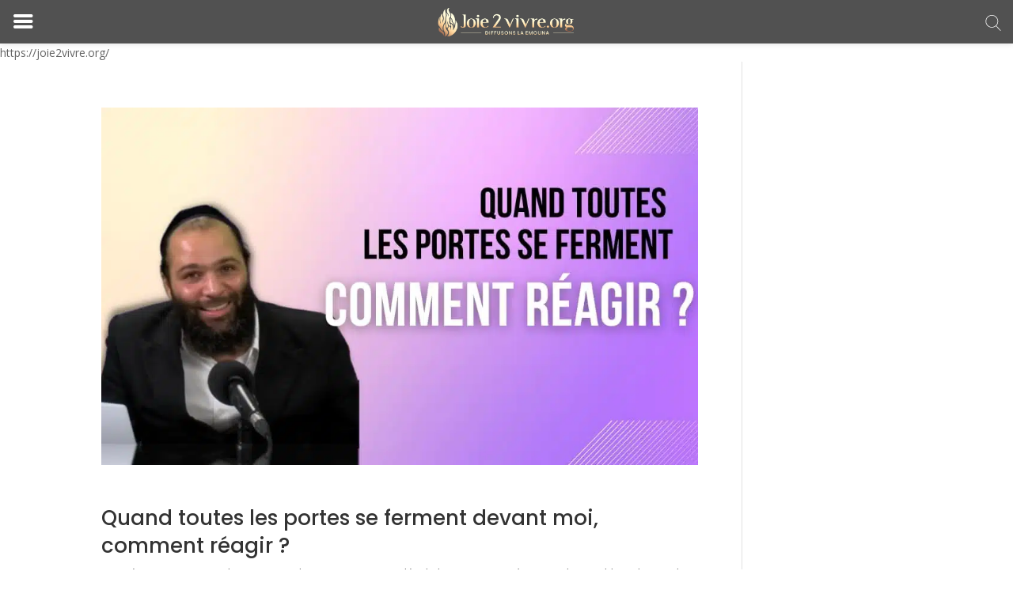

--- FILE ---
content_type: text/html; charset=UTF-8
request_url: https://joie2vivre.org/tag/problemes-financiers/
body_size: 28535
content:
<!DOCTYPE html>
<html lang="fr-FR">
<head><meta charset="UTF-8" /><script>if(navigator.userAgent.match(/MSIE|Internet Explorer/i)||navigator.userAgent.match(/Trident\/7\..*?rv:11/i)){var href=document.location.href;if(!href.match(/[?&]nowprocket/)){if(href.indexOf("?")==-1){if(href.indexOf("#")==-1){document.location.href=href+"?nowprocket=1"}else{document.location.href=href.replace("#","?nowprocket=1#")}}else{if(href.indexOf("#")==-1){document.location.href=href+"&nowprocket=1"}else{document.location.href=href.replace("#","&nowprocket=1#")}}}}</script><script>class RocketLazyLoadScripts{constructor(){this.v="1.2.4",this.triggerEvents=["keydown","mousedown","mousemove","touchmove","touchstart","touchend","wheel"],this.userEventHandler=this._triggerListener.bind(this),this.touchStartHandler=this._onTouchStart.bind(this),this.touchMoveHandler=this._onTouchMove.bind(this),this.touchEndHandler=this._onTouchEnd.bind(this),this.clickHandler=this._onClick.bind(this),this.interceptedClicks=[],window.addEventListener("pageshow",t=>{this.persisted=t.persisted}),window.addEventListener("DOMContentLoaded",()=>{this._preconnect3rdParties()}),this.delayedScripts={normal:[],async:[],defer:[]},this.trash=[],this.allJQueries=[]}_addUserInteractionListener(t){if(document.hidden){t._triggerListener();return}this.triggerEvents.forEach(e=>window.addEventListener(e,t.userEventHandler,{passive:!0})),window.addEventListener("touchstart",t.touchStartHandler,{passive:!0}),window.addEventListener("mousedown",t.touchStartHandler),document.addEventListener("visibilitychange",t.userEventHandler)}_removeUserInteractionListener(){this.triggerEvents.forEach(t=>window.removeEventListener(t,this.userEventHandler,{passive:!0})),document.removeEventListener("visibilitychange",this.userEventHandler)}_onTouchStart(t){"HTML"!==t.target.tagName&&(window.addEventListener("touchend",this.touchEndHandler),window.addEventListener("mouseup",this.touchEndHandler),window.addEventListener("touchmove",this.touchMoveHandler,{passive:!0}),window.addEventListener("mousemove",this.touchMoveHandler),t.target.addEventListener("click",this.clickHandler),this._renameDOMAttribute(t.target,"onclick","rocket-onclick"),this._pendingClickStarted())}_onTouchMove(t){window.removeEventListener("touchend",this.touchEndHandler),window.removeEventListener("mouseup",this.touchEndHandler),window.removeEventListener("touchmove",this.touchMoveHandler,{passive:!0}),window.removeEventListener("mousemove",this.touchMoveHandler),t.target.removeEventListener("click",this.clickHandler),this._renameDOMAttribute(t.target,"rocket-onclick","onclick"),this._pendingClickFinished()}_onTouchEnd(){window.removeEventListener("touchend",this.touchEndHandler),window.removeEventListener("mouseup",this.touchEndHandler),window.removeEventListener("touchmove",this.touchMoveHandler,{passive:!0}),window.removeEventListener("mousemove",this.touchMoveHandler)}_onClick(t){t.target.removeEventListener("click",this.clickHandler),this._renameDOMAttribute(t.target,"rocket-onclick","onclick"),this.interceptedClicks.push(t),t.preventDefault(),t.stopPropagation(),t.stopImmediatePropagation(),this._pendingClickFinished()}_replayClicks(){window.removeEventListener("touchstart",this.touchStartHandler,{passive:!0}),window.removeEventListener("mousedown",this.touchStartHandler),this.interceptedClicks.forEach(t=>{t.target.dispatchEvent(new MouseEvent("click",{view:t.view,bubbles:!0,cancelable:!0}))})}_waitForPendingClicks(){return new Promise(t=>{this._isClickPending?this._pendingClickFinished=t:t()})}_pendingClickStarted(){this._isClickPending=!0}_pendingClickFinished(){this._isClickPending=!1}_renameDOMAttribute(t,e,r){t.hasAttribute&&t.hasAttribute(e)&&(event.target.setAttribute(r,event.target.getAttribute(e)),event.target.removeAttribute(e))}_triggerListener(){this._removeUserInteractionListener(this),"loading"===document.readyState?document.addEventListener("DOMContentLoaded",this._loadEverythingNow.bind(this)):this._loadEverythingNow()}_preconnect3rdParties(){let t=[];document.querySelectorAll("script[type=rocketlazyloadscript][data-rocket-src]").forEach(e=>{let r=e.getAttribute("data-rocket-src");if(r&&0!==r.indexOf("data:")){0===r.indexOf("//")&&(r=location.protocol+r);try{let i=new URL(r).origin;i!==location.origin&&t.push({src:i,crossOrigin:e.crossOrigin||"module"===e.getAttribute("data-rocket-type")})}catch(n){}}}),t=[...new Map(t.map(t=>[JSON.stringify(t),t])).values()],this._batchInjectResourceHints(t,"preconnect")}async _loadEverythingNow(){this.lastBreath=Date.now(),this._delayEventListeners(),this._delayJQueryReady(this),this._handleDocumentWrite(),this._registerAllDelayedScripts(),this._preloadAllScripts(),await this._loadScriptsFromList(this.delayedScripts.normal),await this._loadScriptsFromList(this.delayedScripts.defer),await this._loadScriptsFromList(this.delayedScripts.async);try{await this._triggerDOMContentLoaded(),await this._pendingWebpackRequests(this),await this._triggerWindowLoad()}catch(t){console.error(t)}window.dispatchEvent(new Event("rocket-allScriptsLoaded")),this._waitForPendingClicks().then(()=>{this._replayClicks()}),this._emptyTrash()}_registerAllDelayedScripts(){document.querySelectorAll("script[type=rocketlazyloadscript]").forEach(t=>{t.hasAttribute("data-rocket-src")?t.hasAttribute("async")&&!1!==t.async?this.delayedScripts.async.push(t):t.hasAttribute("defer")&&!1!==t.defer||"module"===t.getAttribute("data-rocket-type")?this.delayedScripts.defer.push(t):this.delayedScripts.normal.push(t):this.delayedScripts.normal.push(t)})}async _transformScript(t){if(await this._littleBreath(),!0===t.noModule&&"noModule"in HTMLScriptElement.prototype){t.setAttribute("data-rocket-status","skipped");return}return new Promise(navigator.userAgent.indexOf("Firefox/")>0||""===navigator.vendor?e=>{let r=document.createElement("script");[...t.attributes].forEach(t=>{let e=t.nodeName;"type"!==e&&("data-rocket-type"===e&&(e="type"),"data-rocket-src"===e&&(e="src"),r.setAttribute(e,t.nodeValue))}),t.text&&(r.text=t.text),r.hasAttribute("src")?(r.addEventListener("load",e),r.addEventListener("error",e)):(r.text=t.text,e());try{t.parentNode.replaceChild(r,t)}catch(i){e()}}:e=>{function r(){t.setAttribute("data-rocket-status","failed"),e()}try{let i=t.getAttribute("data-rocket-type"),n=t.getAttribute("data-rocket-src");i?(t.type=i,t.removeAttribute("data-rocket-type")):t.removeAttribute("type"),t.addEventListener("load",function r(){t.setAttribute("data-rocket-status","executed"),e()}),t.addEventListener("error",r),n?(t.removeAttribute("data-rocket-src"),t.src=n):t.src="data:text/javascript;base64,"+window.btoa(unescape(encodeURIComponent(t.text)))}catch(s){r()}})}async _loadScriptsFromList(t){let e=t.shift();return e&&e.isConnected?(await this._transformScript(e),this._loadScriptsFromList(t)):Promise.resolve()}_preloadAllScripts(){this._batchInjectResourceHints([...this.delayedScripts.normal,...this.delayedScripts.defer,...this.delayedScripts.async],"preload")}_batchInjectResourceHints(t,e){var r=document.createDocumentFragment();t.forEach(t=>{let i=t.getAttribute&&t.getAttribute("data-rocket-src")||t.src;if(i){let n=document.createElement("link");n.href=i,n.rel=e,"preconnect"!==e&&(n.as="script"),t.getAttribute&&"module"===t.getAttribute("data-rocket-type")&&(n.crossOrigin=!0),t.crossOrigin&&(n.crossOrigin=t.crossOrigin),t.integrity&&(n.integrity=t.integrity),r.appendChild(n),this.trash.push(n)}}),document.head.appendChild(r)}_delayEventListeners(){let t={};function e(e,r){!function e(r){!t[r]&&(t[r]={originalFunctions:{add:r.addEventListener,remove:r.removeEventListener},eventsToRewrite:[]},r.addEventListener=function(){arguments[0]=i(arguments[0]),t[r].originalFunctions.add.apply(r,arguments)},r.removeEventListener=function(){arguments[0]=i(arguments[0]),t[r].originalFunctions.remove.apply(r,arguments)});function i(e){return t[r].eventsToRewrite.indexOf(e)>=0?"rocket-"+e:e}}(e),t[e].eventsToRewrite.push(r)}function r(t,e){let r=t[e];Object.defineProperty(t,e,{get:()=>r||function(){},set(i){t["rocket"+e]=r=i}})}e(document,"DOMContentLoaded"),e(window,"DOMContentLoaded"),e(window,"load"),e(window,"pageshow"),e(document,"readystatechange"),r(document,"onreadystatechange"),r(window,"onload"),r(window,"onpageshow")}_delayJQueryReady(t){let e;function r(t){return t.split(" ").map(t=>"load"===t||0===t.indexOf("load.")?"rocket-jquery-load":t).join(" ")}function i(i){if(i&&i.fn&&!t.allJQueries.includes(i)){i.fn.ready=i.fn.init.prototype.ready=function(e){return t.domReadyFired?e.bind(document)(i):document.addEventListener("rocket-DOMContentLoaded",()=>e.bind(document)(i)),i([])};let n=i.fn.on;i.fn.on=i.fn.init.prototype.on=function(){return this[0]===window&&("string"==typeof arguments[0]||arguments[0]instanceof String?arguments[0]=r(arguments[0]):"object"==typeof arguments[0]&&Object.keys(arguments[0]).forEach(t=>{let e=arguments[0][t];delete arguments[0][t],arguments[0][r(t)]=e})),n.apply(this,arguments),this},t.allJQueries.push(i)}e=i}i(window.jQuery),Object.defineProperty(window,"jQuery",{get:()=>e,set(t){i(t)}})}async _pendingWebpackRequests(t){let e=document.querySelector("script[data-webpack]");async function r(){return new Promise(t=>{e.addEventListener("load",t),e.addEventListener("error",t)})}e&&(await r(),await t._requestAnimFrame(),await t._pendingWebpackRequests(t))}async _triggerDOMContentLoaded(){this.domReadyFired=!0,await this._littleBreath(),document.dispatchEvent(new Event("rocket-DOMContentLoaded")),await this._littleBreath(),window.dispatchEvent(new Event("rocket-DOMContentLoaded")),await this._littleBreath(),document.dispatchEvent(new Event("rocket-readystatechange")),await this._littleBreath(),document.rocketonreadystatechange&&document.rocketonreadystatechange()}async _triggerWindowLoad(){await this._littleBreath(),window.dispatchEvent(new Event("rocket-load")),await this._littleBreath(),window.rocketonload&&window.rocketonload(),await this._littleBreath(),this.allJQueries.forEach(t=>t(window).trigger("rocket-jquery-load")),await this._littleBreath();let t=new Event("rocket-pageshow");t.persisted=this.persisted,window.dispatchEvent(t),await this._littleBreath(),window.rocketonpageshow&&window.rocketonpageshow({persisted:this.persisted})}_handleDocumentWrite(){let t=new Map;document.write=document.writeln=function(e){let r=document.currentScript;r||console.error("WPRocket unable to document.write this: "+e);let i=document.createRange(),n=r.parentElement,s=t.get(r);void 0===s&&(s=r.nextSibling,t.set(r,s));let a=document.createDocumentFragment();i.setStart(a,0),a.appendChild(i.createContextualFragment(e)),n.insertBefore(a,s)}}async _littleBreath(){Date.now()-this.lastBreath>45&&(await this._requestAnimFrame(),this.lastBreath=Date.now())}async _requestAnimFrame(){return document.hidden?new Promise(t=>setTimeout(t)):new Promise(t=>requestAnimationFrame(t))}_emptyTrash(){this.trash.forEach(t=>t.remove())}static run(){let t=new RocketLazyLoadScripts;t._addUserInteractionListener(t)}}RocketLazyLoadScripts.run();</script>
	
<meta http-equiv="X-UA-Compatible" content="IE=edge">
	<link rel="pingback" href="https://joie2vivre.org/xmlrpc.php" />

	<script type="rocketlazyloadscript" data-rocket-type="text/javascript">
		document.documentElement.className = 'js';
	</script>
	
	<meta name='robots' content='index, follow, max-image-preview:large, max-snippet:-1, max-video-preview:-1' />
<!-- Google tag (gtag.js) consent mode dataLayer added by Site Kit -->
<script type="rocketlazyloadscript" data-rocket-type="text/javascript" id="google_gtagjs-js-consent-mode-data-layer">
/* <![CDATA[ */
window.dataLayer = window.dataLayer || [];function gtag(){dataLayer.push(arguments);}
gtag('consent', 'default', {"ad_personalization":"denied","ad_storage":"denied","ad_user_data":"denied","analytics_storage":"denied","functionality_storage":"denied","security_storage":"denied","personalization_storage":"denied","region":["AT","BE","BG","CH","CY","CZ","DE","DK","EE","ES","FI","FR","GB","GR","HR","HU","IE","IS","IT","LI","LT","LU","LV","MT","NL","NO","PL","PT","RO","SE","SI","SK"],"wait_for_update":500});
window._googlesitekitConsentCategoryMap = {"statistics":["analytics_storage"],"marketing":["ad_storage","ad_user_data","ad_personalization"],"functional":["functionality_storage","security_storage"],"preferences":["personalization_storage"]};
window._googlesitekitConsents = {"ad_personalization":"denied","ad_storage":"denied","ad_user_data":"denied","analytics_storage":"denied","functionality_storage":"denied","security_storage":"denied","personalization_storage":"denied","region":["AT","BE","BG","CH","CY","CZ","DE","DK","EE","ES","FI","FR","GB","GR","HR","HU","IE","IS","IT","LI","LT","LU","LV","MT","NL","NO","PL","PT","RO","SE","SI","SK"],"wait_for_update":500};
/* ]]> */
</script>
<!-- End Google tag (gtag.js) consent mode dataLayer added by Site Kit -->

	<!-- This site is optimized with the Yoast SEO plugin v26.8 - https://yoast.com/product/yoast-seo-wordpress/ -->
	<title>problemes financiers Archives - Joie 2 Vivre</title><link rel="preload" as="style" href="https://fonts.googleapis.com/css?family=Open%20Sans%3A300italic%2C400italic%2C600italic%2C700italic%2C800italic%2C400%2C300%2C600%2C700%2C800%7CMontserrat%3A600%2C400%7CDosis%3Ainherit%2C400%7CPoppins%3A100%2C100italic%2C200%2C200italic%2C300%2C300italic%2Cregular%2Citalic%2C500%2C500italic%2C600%2C600italic%2C700%2C700italic%2C800%2C800italic%2C900%2C900italic&#038;subset=latin%2Clatin-ext&#038;display=swap" /><link rel="stylesheet" href="https://fonts.googleapis.com/css?family=Open%20Sans%3A300italic%2C400italic%2C600italic%2C700italic%2C800italic%2C400%2C300%2C600%2C700%2C800%7CMontserrat%3A600%2C400%7CDosis%3Ainherit%2C400%7CPoppins%3A100%2C100italic%2C200%2C200italic%2C300%2C300italic%2Cregular%2Citalic%2C500%2C500italic%2C600%2C600italic%2C700%2C700italic%2C800%2C800italic%2C900%2C900italic&#038;subset=latin%2Clatin-ext&#038;display=swap" media="print" onload="this.media='all'" /><noscript><link rel="stylesheet" href="https://fonts.googleapis.com/css?family=Open%20Sans%3A300italic%2C400italic%2C600italic%2C700italic%2C800italic%2C400%2C300%2C600%2C700%2C800%7CMontserrat%3A600%2C400%7CDosis%3Ainherit%2C400%7CPoppins%3A100%2C100italic%2C200%2C200italic%2C300%2C300italic%2Cregular%2Citalic%2C500%2C500italic%2C600%2C600italic%2C700%2C700italic%2C800%2C800italic%2C900%2C900italic&#038;subset=latin%2Clatin-ext&#038;display=swap" /></noscript>
	<link rel="canonical" href="https://joie2vivre.org/tag/problemes-financiers/" />
	<meta property="og:locale" content="fr_FR" />
	<meta property="og:type" content="article" />
	<meta property="og:title" content="problemes financiers Archives - Joie 2 Vivre" />
	<meta property="og:url" content="https://joie2vivre.org/tag/problemes-financiers/" />
	<meta property="og:site_name" content="Joie 2 Vivre" />
	<meta name="twitter:card" content="summary_large_image" />
	<meta name="twitter:site" content="@joie2vivre_org" />
	<script type="application/ld+json" class="yoast-schema-graph">{"@context":"https://schema.org","@graph":[{"@type":"CollectionPage","@id":"https://joie2vivre.org/tag/problemes-financiers/","url":"https://joie2vivre.org/tag/problemes-financiers/","name":"problemes financiers Archives - Joie 2 Vivre","isPartOf":{"@id":"https://joie2vivre.org/#website"},"primaryImageOfPage":{"@id":"https://joie2vivre.org/tag/problemes-financiers/#primaryimage"},"image":{"@id":"https://joie2vivre.org/tag/problemes-financiers/#primaryimage"},"thumbnailUrl":"https://joie2vivre.org/wp-content/uploads/2023/03/sit-les-portes-se-ferment-liberato.jpg","breadcrumb":{"@id":"https://joie2vivre.org/tag/problemes-financiers/#breadcrumb"},"inLanguage":"fr-FR"},{"@type":"ImageObject","inLanguage":"fr-FR","@id":"https://joie2vivre.org/tag/problemes-financiers/#primaryimage","url":"https://joie2vivre.org/wp-content/uploads/2023/03/sit-les-portes-se-ferment-liberato.jpg","contentUrl":"https://joie2vivre.org/wp-content/uploads/2023/03/sit-les-portes-se-ferment-liberato.jpg","width":1000,"height":600,"caption":"Quand toutes les portes se ferment devant moi, comment réagir ?"},{"@type":"BreadcrumbList","@id":"https://joie2vivre.org/tag/problemes-financiers/#breadcrumb","itemListElement":[{"@type":"ListItem","position":1,"name":"Accueil","item":"https://joie2vivre.org/"},{"@type":"ListItem","position":2,"name":"problemes financiers"}]},{"@type":"WebSite","@id":"https://joie2vivre.org/#website","url":"https://joie2vivre.org/","name":"Joie 2 Vivre","description":"La Médecine de l&#039;Âme","publisher":{"@id":"https://joie2vivre.org/#organization"},"potentialAction":[{"@type":"SearchAction","target":{"@type":"EntryPoint","urlTemplate":"https://joie2vivre.org/?s={search_term_string}"},"query-input":{"@type":"PropertyValueSpecification","valueRequired":true,"valueName":"search_term_string"}}],"inLanguage":"fr-FR"},{"@type":"Organization","@id":"https://joie2vivre.org/#organization","name":"Association Le Fil de Bonté","url":"https://joie2vivre.org/","logo":{"@type":"ImageObject","inLanguage":"fr-FR","@id":"https://joie2vivre.org/#/schema/logo/image/","url":"http://joie2vivre.org/wp-content/uploads/2022/01/Logo-copie.png","contentUrl":"http://joie2vivre.org/wp-content/uploads/2022/01/Logo-copie.png","width":1200,"height":270,"caption":"Association Le Fil de Bonté"},"image":{"@id":"https://joie2vivre.org/#/schema/logo/image/"},"sameAs":["https://www.facebook.com/joie2vivre/","https://x.com/joie2vivre_org","https://www.instagram.com/joie_2_vivre/","https://www.youtube.com/c/joie2vivreorg"]}]}</script>
	<!-- / Yoast SEO plugin. -->


<script type="rocketlazyloadscript" data-rocket-type='application/javascript'  id='pys-version-script'>console.log('PixelYourSite Free version 11.1.3');</script>
<link rel='dns-prefetch' href='//www.googletagmanager.com' />
<link rel='dns-prefetch' href='//fonts.googleapis.com' />
<link rel='dns-prefetch' href='//pagead2.googlesyndication.com' />
<link href='https://fonts.gstatic.com' crossorigin rel='preconnect' />
<link rel="alternate" type="application/rss+xml" title="Joie 2 Vivre &raquo; Feed" href="https://joie2vivre.org/feed/" />
<link rel="alternate" type="application/rss+xml" title="Joie 2 Vivre &raquo; Comments Feed" href="https://joie2vivre.org/comments/feed/" />
<link rel="alternate" type="application/rss+xml" title="Joie 2 Vivre &raquo; problemes financiers Tag Feed" href="https://joie2vivre.org/tag/problemes-financiers/feed/" />
<meta content="Divi Child v.1.0.0" name="generator"/><style id='wp-emoji-styles-inline-css' type='text/css'>

	img.wp-smiley, img.emoji {
		display: inline !important;
		border: none !important;
		box-shadow: none !important;
		height: 1em !important;
		width: 1em !important;
		margin: 0 0.07em !important;
		vertical-align: -0.1em !important;
		background: none !important;
		padding: 0 !important;
	}
</style>
<link rel='stylesheet' id='wp-block-library-css' href='https://joie2vivre.org/wp-includes/css/dist/block-library/style.min.css?ver=6.8.3' type='text/css' media='all' />
<style id='wp-block-library-theme-inline-css' type='text/css'>
.wp-block-audio :where(figcaption){color:#555;font-size:13px;text-align:center}.is-dark-theme .wp-block-audio :where(figcaption){color:#ffffffa6}.wp-block-audio{margin:0 0 1em}.wp-block-code{border:1px solid #ccc;border-radius:4px;font-family:Menlo,Consolas,monaco,monospace;padding:.8em 1em}.wp-block-embed :where(figcaption){color:#555;font-size:13px;text-align:center}.is-dark-theme .wp-block-embed :where(figcaption){color:#ffffffa6}.wp-block-embed{margin:0 0 1em}.blocks-gallery-caption{color:#555;font-size:13px;text-align:center}.is-dark-theme .blocks-gallery-caption{color:#ffffffa6}:root :where(.wp-block-image figcaption){color:#555;font-size:13px;text-align:center}.is-dark-theme :root :where(.wp-block-image figcaption){color:#ffffffa6}.wp-block-image{margin:0 0 1em}.wp-block-pullquote{border-bottom:4px solid;border-top:4px solid;color:currentColor;margin-bottom:1.75em}.wp-block-pullquote cite,.wp-block-pullquote footer,.wp-block-pullquote__citation{color:currentColor;font-size:.8125em;font-style:normal;text-transform:uppercase}.wp-block-quote{border-left:.25em solid;margin:0 0 1.75em;padding-left:1em}.wp-block-quote cite,.wp-block-quote footer{color:currentColor;font-size:.8125em;font-style:normal;position:relative}.wp-block-quote:where(.has-text-align-right){border-left:none;border-right:.25em solid;padding-left:0;padding-right:1em}.wp-block-quote:where(.has-text-align-center){border:none;padding-left:0}.wp-block-quote.is-large,.wp-block-quote.is-style-large,.wp-block-quote:where(.is-style-plain){border:none}.wp-block-search .wp-block-search__label{font-weight:700}.wp-block-search__button{border:1px solid #ccc;padding:.375em .625em}:where(.wp-block-group.has-background){padding:1.25em 2.375em}.wp-block-separator.has-css-opacity{opacity:.4}.wp-block-separator{border:none;border-bottom:2px solid;margin-left:auto;margin-right:auto}.wp-block-separator.has-alpha-channel-opacity{opacity:1}.wp-block-separator:not(.is-style-wide):not(.is-style-dots){width:100px}.wp-block-separator.has-background:not(.is-style-dots){border-bottom:none;height:1px}.wp-block-separator.has-background:not(.is-style-wide):not(.is-style-dots){height:2px}.wp-block-table{margin:0 0 1em}.wp-block-table td,.wp-block-table th{word-break:normal}.wp-block-table :where(figcaption){color:#555;font-size:13px;text-align:center}.is-dark-theme .wp-block-table :where(figcaption){color:#ffffffa6}.wp-block-video :where(figcaption){color:#555;font-size:13px;text-align:center}.is-dark-theme .wp-block-video :where(figcaption){color:#ffffffa6}.wp-block-video{margin:0 0 1em}:root :where(.wp-block-template-part.has-background){margin-bottom:0;margin-top:0;padding:1.25em 2.375em}
</style>
<style id='global-styles-inline-css' type='text/css'>
:root{--wp--preset--aspect-ratio--square: 1;--wp--preset--aspect-ratio--4-3: 4/3;--wp--preset--aspect-ratio--3-4: 3/4;--wp--preset--aspect-ratio--3-2: 3/2;--wp--preset--aspect-ratio--2-3: 2/3;--wp--preset--aspect-ratio--16-9: 16/9;--wp--preset--aspect-ratio--9-16: 9/16;--wp--preset--color--black: #000000;--wp--preset--color--cyan-bluish-gray: #abb8c3;--wp--preset--color--white: #ffffff;--wp--preset--color--pale-pink: #f78da7;--wp--preset--color--vivid-red: #cf2e2e;--wp--preset--color--luminous-vivid-orange: #ff6900;--wp--preset--color--luminous-vivid-amber: #fcb900;--wp--preset--color--light-green-cyan: #7bdcb5;--wp--preset--color--vivid-green-cyan: #00d084;--wp--preset--color--pale-cyan-blue: #8ed1fc;--wp--preset--color--vivid-cyan-blue: #0693e3;--wp--preset--color--vivid-purple: #9b51e0;--wp--preset--gradient--vivid-cyan-blue-to-vivid-purple: linear-gradient(135deg,rgba(6,147,227,1) 0%,rgb(155,81,224) 100%);--wp--preset--gradient--light-green-cyan-to-vivid-green-cyan: linear-gradient(135deg,rgb(122,220,180) 0%,rgb(0,208,130) 100%);--wp--preset--gradient--luminous-vivid-amber-to-luminous-vivid-orange: linear-gradient(135deg,rgba(252,185,0,1) 0%,rgba(255,105,0,1) 100%);--wp--preset--gradient--luminous-vivid-orange-to-vivid-red: linear-gradient(135deg,rgba(255,105,0,1) 0%,rgb(207,46,46) 100%);--wp--preset--gradient--very-light-gray-to-cyan-bluish-gray: linear-gradient(135deg,rgb(238,238,238) 0%,rgb(169,184,195) 100%);--wp--preset--gradient--cool-to-warm-spectrum: linear-gradient(135deg,rgb(74,234,220) 0%,rgb(151,120,209) 20%,rgb(207,42,186) 40%,rgb(238,44,130) 60%,rgb(251,105,98) 80%,rgb(254,248,76) 100%);--wp--preset--gradient--blush-light-purple: linear-gradient(135deg,rgb(255,206,236) 0%,rgb(152,150,240) 100%);--wp--preset--gradient--blush-bordeaux: linear-gradient(135deg,rgb(254,205,165) 0%,rgb(254,45,45) 50%,rgb(107,0,62) 100%);--wp--preset--gradient--luminous-dusk: linear-gradient(135deg,rgb(255,203,112) 0%,rgb(199,81,192) 50%,rgb(65,88,208) 100%);--wp--preset--gradient--pale-ocean: linear-gradient(135deg,rgb(255,245,203) 0%,rgb(182,227,212) 50%,rgb(51,167,181) 100%);--wp--preset--gradient--electric-grass: linear-gradient(135deg,rgb(202,248,128) 0%,rgb(113,206,126) 100%);--wp--preset--gradient--midnight: linear-gradient(135deg,rgb(2,3,129) 0%,rgb(40,116,252) 100%);--wp--preset--font-size--small: 13px;--wp--preset--font-size--medium: 20px;--wp--preset--font-size--large: 36px;--wp--preset--font-size--x-large: 42px;--wp--preset--spacing--20: 0.44rem;--wp--preset--spacing--30: 0.67rem;--wp--preset--spacing--40: 1rem;--wp--preset--spacing--50: 1.5rem;--wp--preset--spacing--60: 2.25rem;--wp--preset--spacing--70: 3.38rem;--wp--preset--spacing--80: 5.06rem;--wp--preset--shadow--natural: 6px 6px 9px rgba(0, 0, 0, 0.2);--wp--preset--shadow--deep: 12px 12px 50px rgba(0, 0, 0, 0.4);--wp--preset--shadow--sharp: 6px 6px 0px rgba(0, 0, 0, 0.2);--wp--preset--shadow--outlined: 6px 6px 0px -3px rgba(255, 255, 255, 1), 6px 6px rgba(0, 0, 0, 1);--wp--preset--shadow--crisp: 6px 6px 0px rgba(0, 0, 0, 1);}:root { --wp--style--global--content-size: 823px;--wp--style--global--wide-size: 1080px; }:where(body) { margin: 0; }.wp-site-blocks > .alignleft { float: left; margin-right: 2em; }.wp-site-blocks > .alignright { float: right; margin-left: 2em; }.wp-site-blocks > .aligncenter { justify-content: center; margin-left: auto; margin-right: auto; }:where(.is-layout-flex){gap: 0.5em;}:where(.is-layout-grid){gap: 0.5em;}.is-layout-flow > .alignleft{float: left;margin-inline-start: 0;margin-inline-end: 2em;}.is-layout-flow > .alignright{float: right;margin-inline-start: 2em;margin-inline-end: 0;}.is-layout-flow > .aligncenter{margin-left: auto !important;margin-right: auto !important;}.is-layout-constrained > .alignleft{float: left;margin-inline-start: 0;margin-inline-end: 2em;}.is-layout-constrained > .alignright{float: right;margin-inline-start: 2em;margin-inline-end: 0;}.is-layout-constrained > .aligncenter{margin-left: auto !important;margin-right: auto !important;}.is-layout-constrained > :where(:not(.alignleft):not(.alignright):not(.alignfull)){max-width: var(--wp--style--global--content-size);margin-left: auto !important;margin-right: auto !important;}.is-layout-constrained > .alignwide{max-width: var(--wp--style--global--wide-size);}body .is-layout-flex{display: flex;}.is-layout-flex{flex-wrap: wrap;align-items: center;}.is-layout-flex > :is(*, div){margin: 0;}body .is-layout-grid{display: grid;}.is-layout-grid > :is(*, div){margin: 0;}body{padding-top: 0px;padding-right: 0px;padding-bottom: 0px;padding-left: 0px;}:root :where(.wp-element-button, .wp-block-button__link){background-color: #32373c;border-width: 0;color: #fff;font-family: inherit;font-size: inherit;line-height: inherit;padding: calc(0.667em + 2px) calc(1.333em + 2px);text-decoration: none;}.has-black-color{color: var(--wp--preset--color--black) !important;}.has-cyan-bluish-gray-color{color: var(--wp--preset--color--cyan-bluish-gray) !important;}.has-white-color{color: var(--wp--preset--color--white) !important;}.has-pale-pink-color{color: var(--wp--preset--color--pale-pink) !important;}.has-vivid-red-color{color: var(--wp--preset--color--vivid-red) !important;}.has-luminous-vivid-orange-color{color: var(--wp--preset--color--luminous-vivid-orange) !important;}.has-luminous-vivid-amber-color{color: var(--wp--preset--color--luminous-vivid-amber) !important;}.has-light-green-cyan-color{color: var(--wp--preset--color--light-green-cyan) !important;}.has-vivid-green-cyan-color{color: var(--wp--preset--color--vivid-green-cyan) !important;}.has-pale-cyan-blue-color{color: var(--wp--preset--color--pale-cyan-blue) !important;}.has-vivid-cyan-blue-color{color: var(--wp--preset--color--vivid-cyan-blue) !important;}.has-vivid-purple-color{color: var(--wp--preset--color--vivid-purple) !important;}.has-black-background-color{background-color: var(--wp--preset--color--black) !important;}.has-cyan-bluish-gray-background-color{background-color: var(--wp--preset--color--cyan-bluish-gray) !important;}.has-white-background-color{background-color: var(--wp--preset--color--white) !important;}.has-pale-pink-background-color{background-color: var(--wp--preset--color--pale-pink) !important;}.has-vivid-red-background-color{background-color: var(--wp--preset--color--vivid-red) !important;}.has-luminous-vivid-orange-background-color{background-color: var(--wp--preset--color--luminous-vivid-orange) !important;}.has-luminous-vivid-amber-background-color{background-color: var(--wp--preset--color--luminous-vivid-amber) !important;}.has-light-green-cyan-background-color{background-color: var(--wp--preset--color--light-green-cyan) !important;}.has-vivid-green-cyan-background-color{background-color: var(--wp--preset--color--vivid-green-cyan) !important;}.has-pale-cyan-blue-background-color{background-color: var(--wp--preset--color--pale-cyan-blue) !important;}.has-vivid-cyan-blue-background-color{background-color: var(--wp--preset--color--vivid-cyan-blue) !important;}.has-vivid-purple-background-color{background-color: var(--wp--preset--color--vivid-purple) !important;}.has-black-border-color{border-color: var(--wp--preset--color--black) !important;}.has-cyan-bluish-gray-border-color{border-color: var(--wp--preset--color--cyan-bluish-gray) !important;}.has-white-border-color{border-color: var(--wp--preset--color--white) !important;}.has-pale-pink-border-color{border-color: var(--wp--preset--color--pale-pink) !important;}.has-vivid-red-border-color{border-color: var(--wp--preset--color--vivid-red) !important;}.has-luminous-vivid-orange-border-color{border-color: var(--wp--preset--color--luminous-vivid-orange) !important;}.has-luminous-vivid-amber-border-color{border-color: var(--wp--preset--color--luminous-vivid-amber) !important;}.has-light-green-cyan-border-color{border-color: var(--wp--preset--color--light-green-cyan) !important;}.has-vivid-green-cyan-border-color{border-color: var(--wp--preset--color--vivid-green-cyan) !important;}.has-pale-cyan-blue-border-color{border-color: var(--wp--preset--color--pale-cyan-blue) !important;}.has-vivid-cyan-blue-border-color{border-color: var(--wp--preset--color--vivid-cyan-blue) !important;}.has-vivid-purple-border-color{border-color: var(--wp--preset--color--vivid-purple) !important;}.has-vivid-cyan-blue-to-vivid-purple-gradient-background{background: var(--wp--preset--gradient--vivid-cyan-blue-to-vivid-purple) !important;}.has-light-green-cyan-to-vivid-green-cyan-gradient-background{background: var(--wp--preset--gradient--light-green-cyan-to-vivid-green-cyan) !important;}.has-luminous-vivid-amber-to-luminous-vivid-orange-gradient-background{background: var(--wp--preset--gradient--luminous-vivid-amber-to-luminous-vivid-orange) !important;}.has-luminous-vivid-orange-to-vivid-red-gradient-background{background: var(--wp--preset--gradient--luminous-vivid-orange-to-vivid-red) !important;}.has-very-light-gray-to-cyan-bluish-gray-gradient-background{background: var(--wp--preset--gradient--very-light-gray-to-cyan-bluish-gray) !important;}.has-cool-to-warm-spectrum-gradient-background{background: var(--wp--preset--gradient--cool-to-warm-spectrum) !important;}.has-blush-light-purple-gradient-background{background: var(--wp--preset--gradient--blush-light-purple) !important;}.has-blush-bordeaux-gradient-background{background: var(--wp--preset--gradient--blush-bordeaux) !important;}.has-luminous-dusk-gradient-background{background: var(--wp--preset--gradient--luminous-dusk) !important;}.has-pale-ocean-gradient-background{background: var(--wp--preset--gradient--pale-ocean) !important;}.has-electric-grass-gradient-background{background: var(--wp--preset--gradient--electric-grass) !important;}.has-midnight-gradient-background{background: var(--wp--preset--gradient--midnight) !important;}.has-small-font-size{font-size: var(--wp--preset--font-size--small) !important;}.has-medium-font-size{font-size: var(--wp--preset--font-size--medium) !important;}.has-large-font-size{font-size: var(--wp--preset--font-size--large) !important;}.has-x-large-font-size{font-size: var(--wp--preset--font-size--x-large) !important;}
:where(.wp-block-post-template.is-layout-flex){gap: 1.25em;}:where(.wp-block-post-template.is-layout-grid){gap: 1.25em;}
:where(.wp-block-columns.is-layout-flex){gap: 2em;}:where(.wp-block-columns.is-layout-grid){gap: 2em;}
:root :where(.wp-block-pullquote){font-size: 1.5em;line-height: 1.6;}
</style>
<link rel='stylesheet' id='hello-asso-css' href='https://joie2vivre.org/wp-content/plugins/helloasso/public/css/hello-asso-public.css?ver=1.1.24' type='text/css' media='all' />
<link data-minify="1" rel='stylesheet' id='divi-torque-lite-modules-style-css' href='https://joie2vivre.org/wp-content/cache/min/1/wp-content/plugins/addons-for-divi/assets/css/modules-style.css?ver=1760903964' type='text/css' media='all' />
<link data-minify="1" rel='stylesheet' id='divi-torque-lite-magnific-popup-css' href='https://joie2vivre.org/wp-content/cache/min/1/wp-content/plugins/addons-for-divi/assets/libs/magnific-popup/magnific-popup.css?ver=1760903964' type='text/css' media='all' />
<link data-minify="1" rel='stylesheet' id='divi-torque-lite-frontend-css' href='https://joie2vivre.org/wp-content/cache/min/1/wp-content/plugins/addons-for-divi/assets/css/frontend.css?ver=1760903964' type='text/css' media='all' />
<link rel='stylesheet' id='dtqc-deprecated-css' href='https://joie2vivre.org/wp-content/plugins/addons-for-divi/assets/deprecated/index.min.css?ver=4.2.2' type='text/css' media='all' />

<link data-minify="1" rel='stylesheet' id='wp-pagenavi-css' href='https://joie2vivre.org/wp-content/cache/min/1/wp-content/plugins/wp-pagenavi/pagenavi-css.css?ver=1760903964' type='text/css' media='all' />
<link data-minify="1" rel='stylesheet' id='mm-compiled-options-mobmenu-css' href='https://joie2vivre.org/wp-content/cache/min/1/wp-content/uploads/dynamic-mobmenu.css?ver=1760903964' type='text/css' media='all' />


<link data-minify="1" rel='stylesheet' id='cssmobmenu-pro-css' href='https://joie2vivre.org/wp-content/cache/min/1/wp-content/plugins/mobile-menu-premium/includes/css/mobmenu-pro.css?ver=1760903964' type='text/css' media='all' />
<link rel='stylesheet' id='hamburger-animations-css' href='https://joie2vivre.org/wp-content/plugins/mobile-menu-premium/includes/css/hamburgers.min.css?ver=6.8.3' type='text/css' media='all' />
<link data-minify="1" rel='stylesheet' id='cssmobmenu-pro-woo-css' href='https://joie2vivre.org/wp-content/cache/min/1/wp-content/plugins/mobile-menu-premium/includes/css/mobmenu-pro-woo.css?ver=1760903964' type='text/css' media='all' />
<link data-minify="1" rel='stylesheet' id='cssmobmenu-icons-css' href='https://joie2vivre.org/wp-content/cache/min/1/wp-content/plugins/mobile-menu-premium/includes/css/mobmenu-icons-pro.css?ver=1760903969' type='text/css' media='all' />
<link data-minify="1" rel='stylesheet' id='cssmobmenu-css' href='https://joie2vivre.org/wp-content/cache/min/1/wp-content/plugins/mobile-menu-premium/includes/css/mobmenu.css?ver=1760903969' type='text/css' media='all' />
<link data-minify="1" rel='stylesheet' id='sib-front-css-css' href='https://joie2vivre.org/wp-content/cache/min/1/wp-content/plugins/mailin/css/mailin-front.css?ver=1760903969' type='text/css' media='all' />
<link data-minify="1" rel='stylesheet' id='divi-style-parent-css' href='https://joie2vivre.org/wp-content/cache/min/1/wp-content/themes/Divi/style-static.min.css?ver=1760903969' type='text/css' media='all' />
<link data-minify="1" rel='stylesheet' id='main-style-css' href='https://joie2vivre.org/wp-content/cache/min/1/wp-content/themes/Divi-child/assets/css/main.css?ver=1760903969' type='text/css' media='all' />
<link rel='stylesheet' id='divi-style-css' href='https://joie2vivre.org/wp-content/themes/Divi-child/style.css?ver=4.27.5' type='text/css' media='all' />
<script type="text/javascript" id="jquery-core-js-extra">
/* <![CDATA[ */
var pysFacebookRest = {"restApiUrl":"https:\/\/joie2vivre.org\/wp-json\/pys-facebook\/v1\/event","debug":""};
/* ]]> */
</script>
<script type="rocketlazyloadscript" data-rocket-type="text/javascript" data-rocket-src="https://joie2vivre.org/wp-includes/js/jquery/jquery.min.js?ver=3.7.1" id="jquery-core-js"></script>
<script type="rocketlazyloadscript" data-rocket-type="text/javascript" data-rocket-src="https://joie2vivre.org/wp-includes/js/jquery/jquery-migrate.min.js?ver=3.4.1" id="jquery-migrate-js" defer></script>
<script type="rocketlazyloadscript" data-minify="1" data-rocket-type="text/javascript" data-rocket-src="https://joie2vivre.org/wp-content/cache/min/1/wp-content/plugins/helloasso/public/js/hello-asso-public.js?ver=1760903969" id="hello-asso-js" defer></script>
<script type="rocketlazyloadscript" data-rocket-type="text/javascript" data-rocket-src="https://joie2vivre.org/wp-includes/js/underscore.min.js?ver=1.13.7" id="underscore-js" defer></script>
<script type="rocketlazyloadscript" data-rocket-type="text/javascript" data-rocket-src="https://joie2vivre.org/wp-includes/js/backbone.min.js?ver=1.6.0" id="backbone-js" defer></script>
<script type="text/javascript" id="wp-api-request-js-extra">
/* <![CDATA[ */
var wpApiSettings = {"root":"https:\/\/joie2vivre.org\/wp-json\/","nonce":"6c058ddb31","versionString":"wp\/v2\/"};
/* ]]> */
</script>
<script type="rocketlazyloadscript" data-rocket-type="text/javascript" data-rocket-src="https://joie2vivre.org/wp-includes/js/api-request.min.js?ver=6.8.3" id="wp-api-request-js" defer></script>
<script type="text/javascript" id="wp-api-js-extra">
/* <![CDATA[ */
var wpApiSettings = {"root":"https:\/\/joie2vivre.org\/wp-json\/","nonce":"6c058ddb31"};
/* ]]> */
</script>
<script type="rocketlazyloadscript" data-rocket-type="text/javascript" data-rocket-src="https://joie2vivre.org/wp-includes/js/wp-api.min.js?ver=6.8.3" id="wp-api-js" defer></script>
<script type="rocketlazyloadscript" data-rocket-type="text/javascript" data-rocket-src="https://joie2vivre.org/wp-content/themes/Divi-child/assets/js/library/axios-1.x/dist/axios.min.js?ver=6.8.3" id="axios-js" defer></script>
<script type="rocketlazyloadscript" data-minify="1" data-rocket-type="text/javascript" data-rocket-src="https://joie2vivre.org/wp-content/cache/min/1/wp-content/themes/Divi-child/assets/js/custom.js?ver=1760903969" id="custom-js" defer></script>
<script type="rocketlazyloadscript" data-rocket-type="text/javascript" data-rocket-src="https://joie2vivre.org/wp-content/plugins/pixelyoursite/dist/scripts/jquery.bind-first-0.2.3.min.js?ver=6.8.3" id="jquery-bind-first-js"></script>
<script type="rocketlazyloadscript" data-rocket-type="text/javascript" data-rocket-src="https://joie2vivre.org/wp-content/plugins/pixelyoursite/dist/scripts/js.cookie-2.1.3.min.js?ver=2.1.3" id="js-cookie-pys-js" defer></script>
<script type="rocketlazyloadscript" data-rocket-type="text/javascript" data-rocket-src="https://joie2vivre.org/wp-content/plugins/pixelyoursite/dist/scripts/tld.min.js?ver=2.3.1" id="js-tld-js" defer></script>
<script type="text/javascript" id="pys-js-extra">
/* <![CDATA[ */
var pysOptions = {"staticEvents":{"facebook":{"init_event":[{"delay":0,"type":"static","ajaxFire":false,"name":"PageView","pixelIds":["7346780612071886"],"eventID":"d3d0e323-107c-4086-8f18-92e49f0ab803","params":{"page_title":"problemes financiers","post_type":"tag","post_id":866,"plugin":"PixelYourSite","user_role":"guest","event_url":"joie2vivre.org\/tag\/problemes-financiers\/"},"e_id":"init_event","ids":[],"hasTimeWindow":false,"timeWindow":0,"woo_order":"","edd_order":""}]}},"dynamicEvents":[],"triggerEvents":[],"triggerEventTypes":[],"facebook":{"pixelIds":["7346780612071886"],"advancedMatching":{"external_id":"fdefbeecfaafffadafecafbfcbfc"},"advancedMatchingEnabled":true,"removeMetadata":false,"wooVariableAsSimple":false,"serverApiEnabled":true,"wooCRSendFromServer":false,"send_external_id":null,"enabled_medical":false,"do_not_track_medical_param":["event_url","post_title","page_title","landing_page","content_name","categories","category_name","tags"],"meta_ldu":false},"debug":"","siteUrl":"https:\/\/joie2vivre.org","ajaxUrl":"https:\/\/joie2vivre.org\/wp-admin\/admin-ajax.php","ajax_event":"444bab0cbd","enable_remove_download_url_param":"1","cookie_duration":"7","last_visit_duration":"60","enable_success_send_form":"","ajaxForServerEvent":"1","ajaxForServerStaticEvent":"1","useSendBeacon":"1","send_external_id":"1","external_id_expire":"180","track_cookie_for_subdomains":"1","google_consent_mode":"1","gdpr":{"ajax_enabled":false,"all_disabled_by_api":false,"facebook_disabled_by_api":false,"analytics_disabled_by_api":false,"google_ads_disabled_by_api":false,"pinterest_disabled_by_api":false,"bing_disabled_by_api":false,"externalID_disabled_by_api":false,"facebook_prior_consent_enabled":true,"analytics_prior_consent_enabled":true,"google_ads_prior_consent_enabled":null,"pinterest_prior_consent_enabled":true,"bing_prior_consent_enabled":true,"cookiebot_integration_enabled":false,"cookiebot_facebook_consent_category":"marketing","cookiebot_analytics_consent_category":"statistics","cookiebot_tiktok_consent_category":"marketing","cookiebot_google_ads_consent_category":"marketing","cookiebot_pinterest_consent_category":"marketing","cookiebot_bing_consent_category":"marketing","consent_magic_integration_enabled":false,"real_cookie_banner_integration_enabled":false,"cookie_notice_integration_enabled":false,"cookie_law_info_integration_enabled":false,"analytics_storage":{"enabled":true,"value":"granted","filter":false},"ad_storage":{"enabled":true,"value":"granted","filter":false},"ad_user_data":{"enabled":true,"value":"granted","filter":false},"ad_personalization":{"enabled":true,"value":"granted","filter":false}},"cookie":{"disabled_all_cookie":false,"disabled_start_session_cookie":false,"disabled_advanced_form_data_cookie":false,"disabled_landing_page_cookie":false,"disabled_first_visit_cookie":false,"disabled_trafficsource_cookie":false,"disabled_utmTerms_cookie":false,"disabled_utmId_cookie":false},"tracking_analytics":{"TrafficSource":"direct","TrafficLanding":"undefined","TrafficUtms":[],"TrafficUtmsId":[]},"GATags":{"ga_datalayer_type":"default","ga_datalayer_name":"dataLayerPYS"},"woo":{"enabled":false},"edd":{"enabled":false},"cache_bypass":"1768969979"};
/* ]]> */
</script>
<script type="rocketlazyloadscript" data-minify="1" data-rocket-type="text/javascript" data-rocket-src="https://joie2vivre.org/wp-content/cache/min/1/wp-content/plugins/pixelyoursite/dist/scripts/public.js?ver=1760903969" id="pys-js" defer></script>

<!-- Extrait de code de la balise Google (gtag.js) ajouté par Site Kit -->
<!-- Extrait Google Analytics ajouté par Site Kit -->
<script type="rocketlazyloadscript" data-rocket-type="text/javascript" data-rocket-src="https://www.googletagmanager.com/gtag/js?id=GT-T9L4VNB" id="google_gtagjs-js" async></script>
<script type="rocketlazyloadscript" data-rocket-type="text/javascript" id="google_gtagjs-js-after">
/* <![CDATA[ */
window.dataLayer = window.dataLayer || [];function gtag(){dataLayer.push(arguments);}
gtag("set","linker",{"domains":["joie2vivre.org"]});
gtag("js", new Date());
gtag("set", "developer_id.dZTNiMT", true);
gtag("config", "GT-T9L4VNB");
/* ]]> */
</script>
<script type="text/javascript" id="mobmenujs-pro-js-extra">
/* <![CDATA[ */
var frontend = {"ajaxurl":"https:\/\/joie2vivre.org\/wp-admin\/admin-ajax.php","search_delay":"800"};
/* ]]> */
</script>
<script type="rocketlazyloadscript" data-minify="1" data-rocket-type="text/javascript" data-rocket-src="https://joie2vivre.org/wp-content/cache/min/1/wp-content/plugins/mobile-menu-premium/includes/js/mobmenu-pro.js?ver=1760903969" id="mobmenujs-pro-js" defer></script>
<script type="rocketlazyloadscript" data-minify="1" data-rocket-type="text/javascript" data-rocket-src="https://joie2vivre.org/wp-content/cache/min/1/wp-content/plugins/mobile-menu-premium/includes/js/mobmenu-pro-woo.js?ver=1760903969" id="mobmenujs-pro-woo-js" defer></script>
<script type="rocketlazyloadscript" data-minify="1" data-rocket-type="text/javascript" data-rocket-src="https://joie2vivre.org/wp-content/cache/min/1/wp-content/plugins/mobile-menu-premium/includes/js/mobmenu.js?ver=1760903969" id="mobmenujs-js" defer></script>
<script type="text/javascript" id="sib-front-js-js-extra">
/* <![CDATA[ */
var sibErrMsg = {"invalidMail":"Please fill out valid email address","requiredField":"Please fill out required fields","invalidDateFormat":"Please fill out valid date format","invalidSMSFormat":"Please fill out valid phone number"};
var ajax_sib_front_object = {"ajax_url":"https:\/\/joie2vivre.org\/wp-admin\/admin-ajax.php","ajax_nonce":"244a6ad766","flag_url":"https:\/\/joie2vivre.org\/wp-content\/plugins\/mailin\/img\/flags\/"};
/* ]]> */
</script>
<script type="rocketlazyloadscript" data-minify="1" data-rocket-type="text/javascript" data-rocket-src="https://joie2vivre.org/wp-content/cache/min/1/wp-content/plugins/mailin/js/mailin-front.js?ver=1760903969" id="sib-front-js-js" defer></script>
<link rel="https://api.w.org/" href="https://joie2vivre.org/wp-json/" /><link rel="alternate" title="JSON" type="application/json" href="https://joie2vivre.org/wp-json/wp/v2/tags/866" /><link rel="EditURI" type="application/rsd+xml" title="RSD" href="https://joie2vivre.org/xmlrpc.php?rsd" />
<meta name="generator" content="WordPress 6.8.3" />
<script type="rocketlazyloadscript" data-rocket-type="text/javascript">!function(e,t){(e=t.createElement("script")).src="https://cdn.convertbox.com/convertbox/js/embed.js",e.id="app-convertbox-script",e.async=true,e.dataset.uuid="8616a9b4-df93-4ec6-bb99-fcd184462598",document.getElementsByTagName("head")[0].appendChild(e)}(window,document);</script>
<script type="rocketlazyloadscript">var cb_wp=cb_wp || {};cb_wp.is_user_logged_in=false;</script>
		<!-- GA Google Analytics @ https://m0n.co/ga -->
		<script type="rocketlazyloadscript" async data-rocket-src="https://www.googletagmanager.com/gtag/js?id=UA-69542832-1"></script>
		<script type="rocketlazyloadscript">
			window.dataLayer = window.dataLayer || [];
			function gtag(){dataLayer.push(arguments);}
			gtag('js', new Date());
			gtag('config', 'UA-69542832-1');
		</script>

	<meta name="generator" content="Site Kit by Google 1.170.0" />https://joie2vivre.org/<meta name="viewport" content="width=device-width, initial-scale=1.0, maximum-scale=1.0, user-scalable=0" />
<!-- Balises Meta Google AdSense ajoutées par Site Kit -->
<meta name="google-adsense-platform-account" content="ca-host-pub-2644536267352236">
<meta name="google-adsense-platform-domain" content="sitekit.withgoogle.com">
<!-- Fin des balises Meta End Google AdSense ajoutées par Site Kit -->
<script type="rocketlazyloadscript" data-minify="1" data-rocket-type="text/javascript" data-rocket-src="https://joie2vivre.org/wp-content/cache/min/1/js/sdk-loader.js?ver=1760903969" async></script>
<script type="rocketlazyloadscript" data-rocket-type="text/javascript">
  window.Brevo = window.Brevo || [];
  window.Brevo.push(['init', {"client_key":"cam2s41npmnjddqm6ac994n0","email_id":null,"push":{"customDomain":"https:\/\/joie2vivre.org\/wp-content\/plugins\/mailin\/"},"service_worker_url":"sw.js?key=${key}","frame_url":"brevo-frame.html"}]);
</script>
<!-- Extrait Google AdSense ajouté par Site Kit -->
<script type="rocketlazyloadscript" data-rocket-type="text/javascript" async="async" data-rocket-src="https://pagead2.googlesyndication.com/pagead/js/adsbygoogle.js?client=ca-pub-4171109193849964&amp;host=ca-host-pub-2644536267352236" crossorigin="anonymous"></script>

<!-- End Google AdSense snippet added by Site Kit -->
<!-- <link rel="stylesheet" type="text/css" href="/wp-content/plugins/addons-for-divi/assets/css/slick.min.css?ver=3.3.0"/>

<script type="rocketlazyloadscript" data-rocket-type="text/javascript" data-rocket-src="/wp-content/plugins/addons-for-divi/assets/js/slick.min.js?ver=3.3.0"></script> --><link rel="icon" href="https://joie2vivre.org/wp-content/uploads/2022/01/cropped-Favicon-J2v-1-100x100.jpg" sizes="32x32" />
<link rel="icon" href="https://joie2vivre.org/wp-content/uploads/2022/01/cropped-Favicon-J2v-1-300x300.jpg" sizes="192x192" />
<link rel="apple-touch-icon" href="https://joie2vivre.org/wp-content/uploads/2022/01/cropped-Favicon-J2v-1-300x300.jpg" />
<meta name="msapplication-TileImage" content="https://joie2vivre.org/wp-content/uploads/2022/01/cropped-Favicon-J2v-1-300x300.jpg" />
<style id="et-divi-customizer-global-cached-inline-styles">body,.et_pb_column_1_2 .et_quote_content blockquote cite,.et_pb_column_1_2 .et_link_content a.et_link_main_url,.et_pb_column_1_3 .et_quote_content blockquote cite,.et_pb_column_3_8 .et_quote_content blockquote cite,.et_pb_column_1_4 .et_quote_content blockquote cite,.et_pb_blog_grid .et_quote_content blockquote cite,.et_pb_column_1_3 .et_link_content a.et_link_main_url,.et_pb_column_3_8 .et_link_content a.et_link_main_url,.et_pb_column_1_4 .et_link_content a.et_link_main_url,.et_pb_blog_grid .et_link_content a.et_link_main_url,body .et_pb_bg_layout_light .et_pb_post p,body .et_pb_bg_layout_dark .et_pb_post p{font-size:14px}.et_pb_slide_content,.et_pb_best_value{font-size:15px}body{color:#636363}#et_search_icon:hover,.mobile_menu_bar:before,.mobile_menu_bar:after,.et_toggle_slide_menu:after,.et-social-icon a:hover,.et_pb_sum,.et_pb_pricing li a,.et_pb_pricing_table_button,.et_overlay:before,.entry-summary p.price ins,.et_pb_member_social_links a:hover,.et_pb_widget li a:hover,.et_pb_filterable_portfolio .et_pb_portfolio_filters li a.active,.et_pb_filterable_portfolio .et_pb_portofolio_pagination ul li a.active,.et_pb_gallery .et_pb_gallery_pagination ul li a.active,.wp-pagenavi span.current,.wp-pagenavi a:hover,.nav-single a,.tagged_as a,.posted_in a{color:#303030}.et_pb_contact_submit,.et_password_protected_form .et_submit_button,.et_pb_bg_layout_light .et_pb_newsletter_button,.comment-reply-link,.form-submit .et_pb_button,.et_pb_bg_layout_light .et_pb_promo_button,.et_pb_bg_layout_light .et_pb_more_button,.et_pb_contact p input[type="checkbox"]:checked+label i:before,.et_pb_bg_layout_light.et_pb_module.et_pb_button{color:#303030}.footer-widget h4{color:#303030}.et-search-form,.nav li ul,.et_mobile_menu,.footer-widget li:before,.et_pb_pricing li:before,blockquote{border-color:#303030}.et_pb_counter_amount,.et_pb_featured_table .et_pb_pricing_heading,.et_quote_content,.et_link_content,.et_audio_content,.et_pb_post_slider.et_pb_bg_layout_dark,.et_slide_in_menu_container,.et_pb_contact p input[type="radio"]:checked+label i:before{background-color:#303030}.container,.et_pb_row,.et_pb_slider .et_pb_container,.et_pb_fullwidth_section .et_pb_title_container,.et_pb_fullwidth_section .et_pb_title_featured_container,.et_pb_fullwidth_header:not(.et_pb_fullscreen) .et_pb_fullwidth_header_container{max-width:1366px}.et_boxed_layout #page-container,.et_boxed_layout.et_non_fixed_nav.et_transparent_nav #page-container #top-header,.et_boxed_layout.et_non_fixed_nav.et_transparent_nav #page-container #main-header,.et_fixed_nav.et_boxed_layout #page-container #top-header,.et_fixed_nav.et_boxed_layout #page-container #main-header,.et_boxed_layout #page-container .container,.et_boxed_layout #page-container .et_pb_row{max-width:1526px}a{color:#636363}#main-header,#main-header .nav li ul,.et-search-form,#main-header .et_mobile_menu{background-color:#515151}.nav li ul{border-color:#ffffff}.et_secondary_nav_enabled #page-container #top-header{background-color:#515151!important}#et-secondary-nav li ul{background-color:#515151}.et_header_style_centered .mobile_nav .select_page,.et_header_style_split .mobile_nav .select_page,.et_nav_text_color_light #top-menu>li>a,.et_nav_text_color_dark #top-menu>li>a,#top-menu a,.et_mobile_menu li a,.et_nav_text_color_light .et_mobile_menu li a,.et_nav_text_color_dark .et_mobile_menu li a,#et_search_icon:before,.et_search_form_container input,span.et_close_search_field:after,#et-top-navigation .et-cart-info{color:#ffffff}.et_search_form_container input::-moz-placeholder{color:#ffffff}.et_search_form_container input::-webkit-input-placeholder{color:#ffffff}.et_search_form_container input:-ms-input-placeholder{color:#ffffff}#top-header,#top-header a,#et-secondary-nav li li a,#top-header .et-social-icon a:before{font-weight:normal;font-style:normal;text-transform:uppercase;text-decoration:none}#top-menu li a,.et_search_form_container input{font-weight:bold;font-style:normal;text-transform:uppercase;text-decoration:none}.et_search_form_container input::-moz-placeholder{font-weight:bold;font-style:normal;text-transform:uppercase;text-decoration:none}.et_search_form_container input::-webkit-input-placeholder{font-weight:bold;font-style:normal;text-transform:uppercase;text-decoration:none}.et_search_form_container input:-ms-input-placeholder{font-weight:bold;font-style:normal;text-transform:uppercase;text-decoration:none}#top-menu li.current-menu-ancestor>a,#top-menu li.current-menu-item>a,#top-menu li.current_page_item>a{color:#ffffff}#main-footer .footer-widget h4,#main-footer .widget_block h1,#main-footer .widget_block h2,#main-footer .widget_block h3,#main-footer .widget_block h4,#main-footer .widget_block h5,#main-footer .widget_block h6{color:#000000}.footer-widget li:before{border-color:#b5805a}.footer-widget .et_pb_widget div,.footer-widget .et_pb_widget ul,.footer-widget .et_pb_widget ol,.footer-widget .et_pb_widget label{line-height:1.7em}#et-footer-nav .bottom-nav li.current-menu-item a{color:#b5805a}body .et_pb_button{font-size:16px;background-color:#515151;border-width:0px!important;border-radius:7px}body.et_pb_button_helper_class .et_pb_button,body.et_pb_button_helper_class .et_pb_module.et_pb_button{color:#ffffff}body .et_pb_button:after{font-size:25.6px}body .et_pb_bg_layout_light.et_pb_button:hover,body .et_pb_bg_layout_light .et_pb_button:hover,body .et_pb_button:hover{color:#ffffff!important;background-color:#515151;border-radius:7px}@media only screen and (min-width:981px){.et_header_style_left #et-top-navigation,.et_header_style_split #et-top-navigation{padding:30px 0 0 0}.et_header_style_left #et-top-navigation nav>ul>li>a,.et_header_style_split #et-top-navigation nav>ul>li>a{padding-bottom:30px}.et_header_style_split .centered-inline-logo-wrap{width:60px;margin:-60px 0}.et_header_style_split .centered-inline-logo-wrap #logo{max-height:60px}.et_pb_svg_logo.et_header_style_split .centered-inline-logo-wrap #logo{height:60px}.et_header_style_centered #top-menu>li>a{padding-bottom:11px}.et_header_style_slide #et-top-navigation,.et_header_style_fullscreen #et-top-navigation{padding:21px 0 21px 0!important}.et_header_style_centered #main-header .logo_container{height:60px}#logo{max-height:62%}.et_pb_svg_logo #logo{height:62%}.et_header_style_centered.et_hide_primary_logo #main-header:not(.et-fixed-header) .logo_container,.et_header_style_centered.et_hide_fixed_logo #main-header.et-fixed-header .logo_container{height:10.8px}.et_header_style_left .et-fixed-header #et-top-navigation,.et_header_style_split .et-fixed-header #et-top-navigation{padding:30px 0 0 0}.et_header_style_left .et-fixed-header #et-top-navigation nav>ul>li>a,.et_header_style_split .et-fixed-header #et-top-navigation nav>ul>li>a{padding-bottom:30px}.et_header_style_centered header#main-header.et-fixed-header .logo_container{height:60px}.et_header_style_split #main-header.et-fixed-header .centered-inline-logo-wrap{width:60px;margin:-60px 0}.et_header_style_split .et-fixed-header .centered-inline-logo-wrap #logo{max-height:60px}.et_pb_svg_logo.et_header_style_split .et-fixed-header .centered-inline-logo-wrap #logo{height:60px}.et_header_style_slide .et-fixed-header #et-top-navigation,.et_header_style_fullscreen .et-fixed-header #et-top-navigation{padding:21px 0 21px 0!important}.et_fixed_nav #page-container .et-fixed-header#top-header{background-color:#515151!important}.et_fixed_nav #page-container .et-fixed-header#top-header #et-secondary-nav li ul{background-color:#515151}.et-fixed-header #top-menu a,.et-fixed-header #et_search_icon:before,.et-fixed-header #et_top_search .et-search-form input,.et-fixed-header .et_search_form_container input,.et-fixed-header .et_close_search_field:after,.et-fixed-header #et-top-navigation .et-cart-info{color:#ffffff!important}.et-fixed-header .et_search_form_container input::-moz-placeholder{color:#ffffff!important}.et-fixed-header .et_search_form_container input::-webkit-input-placeholder{color:#ffffff!important}.et-fixed-header .et_search_form_container input:-ms-input-placeholder{color:#ffffff!important}.et-fixed-header #top-menu li.current-menu-ancestor>a,.et-fixed-header #top-menu li.current-menu-item>a,.et-fixed-header #top-menu li.current_page_item>a{color:#ffffff!important}}@media only screen and (min-width:1707px){.et_pb_row{padding:34px 0}.et_pb_section{padding:68px 0}.single.et_pb_pagebuilder_layout.et_full_width_page .et_post_meta_wrapper{padding-top:102px}.et_pb_fullwidth_section{padding:0}}@media only screen and (max-width:980px){#main-header,#main-header .nav li ul,.et-search-form,#main-header .et_mobile_menu{background-color:#ffffff}.et_header_style_centered .mobile_nav .select_page,.et_header_style_split .mobile_nav .select_page,.et_mobile_menu li a,.mobile_menu_bar:before,.et_nav_text_color_light #top-menu>li>a,.et_nav_text_color_dark #top-menu>li>a,#top-menu a,.et_mobile_menu li a,#et_search_icon:before,#et_top_search .et-search-form input,.et_search_form_container input,#et-top-navigation .et-cart-info{color:rgba(0,0,0,0.6)}.et_close_search_field:after{color:rgba(0,0,0,0.6)!important}.et_search_form_container input::-moz-placeholder{color:rgba(0,0,0,0.6)}.et_search_form_container input::-webkit-input-placeholder{color:rgba(0,0,0,0.6)}.et_search_form_container input:-ms-input-placeholder{color:rgba(0,0,0,0.6)}}	h1,h2,h3,h4,h5,h6{font-family:'Poppins',Helvetica,Arial,Lucida,sans-serif}#main-header,#et-top-navigation{font-family:'Poppins',Helvetica,Arial,Lucida,sans-serif}#top-header .container{font-family:'Poppins',Helvetica,Arial,Lucida,sans-serif}@media only screen and (max-width:1440px){.et_fixed_nav #page-container{padding-top:0!important}}#page-container{padding-top:75px!important}#main-header{top:0!important}#top-menu li{padding-right:14px}.et-cart-info{display:none}@media screen and (max-width:768px){.woo-multi-currency.wmc-sidebar{-webkit-transition:none}}.woo-multi-currency.wmc-sidebar .wmc-title,.woo-multi-currency.wmc-sidebar.style-1 .wmc-list-currencies .wmc-currency{border-radius:15px 0 0 15px}@media screen and (max-width:768px){.woo-multi-currency.wmc-sidebar .wmc-title,.woo-multi-currency.wmc-sidebar.style-1 .wmc-list-currencies .wmc-currency{border-radius:15px 15px 15px 15px}}.wmc-sidebar-open{display:none!important}.woo-multi-currency.wmc-sidebar{top:20vh}@media screen and (max-width:768px){.woo-multi-currency.wmc-sidebar.wmc-hover{top:55px;background:rgba(0,0,0,0.4)}}.woo-multi-currency.wmc-sidebar.style-1 .wmc-list-currencies .wmc-currency span:not(.wmc-active-title){font-weight:bolder}.woo-multi-currency.wmc-sidebar.wmc-right{right:-211px}#woofc-count{right:15px;bottom:15px;background:#000;border-radius:50px}.woofc-count i{font-size:28px;line-height:60px;color:#fff}.woofc-count span{position:absolute;top:-10px;right:40px;height:27px;width:27px;font-size:14px;line-height:27px;background-color:red}.woofc-area.woofc-effect-05.woofc-area-show,.woofc-area.woofc-effect-05.woofc-slide-no{border-radius:10px}.woofc-area.woofc-style-01 .woofc-area-bot .woofc-action .woofc-action-inner>div{margin:0 25px}.woofc-area.woofc-style-01 .woofc-area-bot .woofc-action .woofc-action-inner>div a,.woofc-area.woofc-style-02 .woofc-area-bot .woofc-action .woofc-action-inner>div a,.woofc-area.woofc-style-03 .woofc-area-bot .woofc-action .woofc-action-inner>div a,.woofc-area.woofc-style-04 .woofc-area-bot .woofc-action .woofc-action-inner>div a{outline:none;color:#757575;border-radius:10px}woofc-area.woofc-style-01 .woofc-area-bot .woofc-data,.woofc-area.woofc-style-01 .woofc-area-bot .woofc-total{color:#000}.woofc-area.woofc-style-01 .woofc-area-top .woofc-close{color:#fff}.woofc-area.woofc-style-01 .woofc-area-top{background:#000;color:#fff}.woofc-area.woofc-style-01 .woofc-area-bot .woofc-continue span{color:#000;border-bottom:1px solid #000}.woofc-area.woofc-style-01 .woofc-area-bot .woofc-data,.woofc-area.woofc-style-01 .woofc-area-bot .woofc-total{padding:0 20px;margin:0;color:#000;display:flex;justify-content:space-between}.woofc-area.woofc-style-01 .woofc-area-bot .woofc-action .woofc-action-inner>div a,.woofc-area.woofc-style-02 .woofc-area-bot .woofc-action .woofc-action-inner>div a,.woofc-area.woofc-style-03 .woofc-area-bot .woofc-action .woofc-action-inner>div a,.woofc-area.woofc-style-04 .woofc-area-bot .woofc-action .woofc-action-inner>div a{color:#fff;background:#000}.woofc-area.woofc-style-01 .woofc-area-top{background:#000;color:#fff;border-radius:15px 15px 0 0}@media screen and (max-width:768px){.woofc-overlay{top:45px;background:rgba(0,0,0,0.3)}}.woofc-overlay{background:rgba(0,0,0,0.3)}@media screen and (max-width:768px){.woofc-area.woofc-effect-01{position:fixed;top:15%;left:95%;width:100%;max-width:90%;height:83%;max-height:100%;box-sizing:border-box}}.woofc-area.woofc-effect-01.woofc-area-show,.woofc-area.woofc-effect-01.woofc-slide-no{border-radius:15px}@media screen and (min-width:769px){.woofc-area.woofc-effect-01{position:fixed;top:30%;left:99.5%;width:100%;max-width:28%;height:69.3%;max-height:100%;box-sizing:border-box}}.woofc-item-inner{background:#dfdfdf!important;border-radius:10px!important}.woofc-area.woofc-style-01 .woofc-area-bot .woofc-action .woofc-action-inner>div a,.woofc-area.woofc-style-02 .woofc-area-bot .woofc-action .woofc-action-inner>div a,.woofc-area.woofc-style-03 .woofc-area-bot .woofc-action .woofc-action-inner>div a,.woofc-area.woofc-style-04 .woofc-area-bot .woofc-action .woofc-action-inner>div a{outline:none;color:#fff!important;border-radius:7px;background:#000!important;border-color:#fff}.woofc-show .woofc-area.woofc-effect-01,.woofc-area.woofc-effect-01.woofc-slide-no{-webkit-transform:translate3d(-100%,0,0);transform:translate3d(-100%,0,0);border-radius:15px}.woofc-area.woofc-style-01 .woofc-area-bot .woofc-link span{color:#000;border-bottom:1px solid #000}.woofc-area.woofc-style-01 .woofc-no-item{padding:20px;text-align:center;color:#000}.woofc-area.woofc-style-01 .woofc-area-mid .woofc-item .woofc-item-inner .woofc-item-qty .woofc-item-qty-inner .woofc-item-qty-plus,.woofc-area.woofc-style-01 .woofc-area-mid .woofc-item .woofc-item-inner .woofc-item-qty .woofc-item-qty-inner .woofc-item-qty-minus,.woofc-area.woofc-style-01 .woofc-area-mid .woofc-item .woofc-item-inner .woofc-item-qty .woofc-item-qty-inner .woofc-item-qty-individual{width:30px;line-height:30px;color:#000;background-color:#c6c6c6}.woofc-area.woofc-style-01 .woofc-area-mid .woofc-item{padding:0 10px;margin:10px 0 0}.woofc-area.woofc-style-01 .woofc-area-mid .woofc-item .woofc-item-inner .woofc-item-remove span{color:#000}.woofc-menu-item-inner-subtotal{display:none}.nav li ul{border-color:#ffffff;border-radius:7px}@media only screen and (max-width:768px){.dgwt-wcas-search-wrapp{min-width:200px;width:95%}}@media (max-width:768px){.woocommerce-cart table.cart td.actions .button[name="update_cart"]{width:100%;border-radius:15px;background-color:#000}}.woocommerce #respond input#submit.disabled,.woocommerce #respond input#submit:disabled,.woocommerce #respond input#submit:disabled[disabled],.woocommerce a.button.disabled,.woocommerce a.button:disabled,.woocommerce a.button:disabled[disabled],.woocommerce button.button.disabled,.woocommerce button.button:disabled,.woocommerce button.button:disabled[disabled],.woocommerce input.button.disabled,.woocommerce input.button:disabled,.woocommerce input.button:disabled[disabled]{color:inherit;font-size:16px;border-radius:15px!important}.woocommerce .quantity input.qty,.woocommerce-page .quantity input.qty,.woocommerce #content .quantity input.qty,.woocommerce-page #content .quantity input.qty,.woocommerce-cart table.cart td.actions .coupon .input-text,.woocommerce form .form-row input.input-text,.woocommerce form .form-row textarea,.et_pb_wc_cart_totals .select2-container--default .select2-selection--single,.et_pb_wc_checkout_billing .select2-container--default .select2-selection--single,.et_pb_wc_checkout_shipping .select2-container--default .select2-selection--single{-webkit-appearance:none;background-color:#eee;max-width:100%;border-width:0;border-radius:15px;color:#999;font-size:14px;padding:8px;line-height:1.7em;border-style:solid}@media only screen and (max-width:768px){.woocommerce #content table.cart td.actions .coupon .button.alt,.woocommerce #content table.cart td.actions .coupon .input-text+.button,.woocommerce table.cart td.actions .coupon .button.alt,.woocommerce table.cart td.actions .coupon .input-text+.button,.woocommerce-page #content table.cart td.actions .coupon .button.alt,.woocommerce-page #content table.cart td.actions .coupon .input-text+.button,.woocommerce-page table.cart td.actions .coupon .button.alt,.woocommerce-page table.cart td.actions .coupon .input-text+.button{float:right;width:100%}}.woocommerce div.product form.cart div.quantity{padding:10px 0;width:30%!important}.et_pb_wc_add_to_cart .quantity input.qty{padding:4px!important;border-radius:15px}.woocommerce-error{font-size:14px!important;color:#db0202!important;padding:4px 0!important;font-style:italic;background:rgba(255,10,10,0)!important}div.woocommerce form .form-row.woocommerce-validated:not([class*="woocommerce-invalid"]) .select2-selection{border-color:#00a854;border-radius:15px}.et_pb_post .entry-title a,.et_pb_post h2 a{text-decoration:none;vertical-align:-webkit-baseline-middle}.et_pb_blog_1 .et_pb_post div.post-content a.more-link{display:revert}.et_pb_posts a.more-link{clear:both;display:revert}.single .post{padding-bottom:0}.pa-inline-buttons .et_pb_button_module_wrapper{display:inline-block}.post-content-inner{padding-right:20px}.more-link:hover{background-color:#0011d1}h2.entry-title{padding-top:2%}@media only screen and (min-width:280px) and (max-width:980px){.four-columns .et_pb_column{width:45%!important}}.woocommerce-info{border-radius:15px}@media only screen and (min-width:1024px){.wpedon_paypalbuttonimage{margin-left:-2px;width:170px}}.wpedon_paypalbuttonimage{margin-left:-2px}.codeneric_ultimate_ads_manager_ad_wrapper{margin-bottom:-20px}.et_pb_blog_1 .wp-pagenavi a,.et_pb_blog_1 .wp-pagenavi span,.et_pb_blog_6 .wp-pagenavi a,.et_pb_blog_6 .wp-pagenavi span,.et_pb_blog_4 .wp-pagenavi a,.et_pb_blog_4 .wp-pagenavi span,.et_pb_blog_5 .wp-pagenavi a,.et_pb_blog_5 .wp-pagenavi span,.et_pb_blog_0 .wp-pagenavi a,.et_pb_blog_0 .wp-pagenavi span,.et_pb_blog_3 .wp-pagenavi a,.et_pb_blog_3 .wp-pagenavi span,.et_pb_blog_2 .wp-pagenavi a,.et_pb_blog_2 .wp-pagenavi span{border-radius:7px}.et_pb_blog_0_tb_body .wp-pagenavi a,.et_pb_blog_0_tb_body .wp-pagenavi span{font-weight:600!important;font-size:17px!important;color:#000000!important;border-radius:7px}.wp-pagenavi a,.wp-pagenavi span{padding:.3em .8em!important;font-size:2em!important;color:#aaa;line-height:2em;background:#eee;transition:all .5s}.wp-pagenavi{padding-top:10px}.wp-pagenavi span.current{color:#fff!important;background:#aaa!important}.wp-pagenavi a:hover{color:#fff!important;background:#aaa!important}.wp-pagenavi .pages{background:none}.et_pb_blog_0 .wp-pagenavi a,.et_pb_blog_0 .wp-pagenavi span,.et_pb_blog_1 .wp-pagenavi a,.et_pb_blog_1 .wp-pagenavi span{border-color:#fff}.wp-pagenavi span{border-color:#fff}.wp-pagenavi span.current{border-color:#fff}.et_pb_blog_0_tb_body .wp-pagenavi a,.et_pb_blog_0_tb_body .wp-pagenavi span{border-color:#fff}.woocommerce div.product div.images .flex-control-thumbs{margin-top:3%}.pswp__caption__center{display:none}.attachment-woocommerce_thumbnail.size-woocommerce_thumbnail.lazyloaded{border-radius:7px}.et_pb_fullwidth_section>.et_pb_module:not(.et_pb_post_content):not(.et_pb_fullwidth_post_content) .et_pb_row{padding:0!important;width:100%}@media (max-width:980px){.et_pb_fullwidth_menu--style-left_aligned .et_pb_menu_inner_container,.et_pb_fullwidth_menu--style-left_aligned .et_pb_row{min-height:45px}}.et_pb_fullwidth_menu--with-logo .et_pb_menu__menu>nav>ul>li>a{padding:25px 0}.fluid-width-video-wrapper iframe,.fluid-width-video-wrapper object,.fluid-width-video-wrapper embed{height:60%!important}@media only screen and (min-width:280px) and (max-width:980px){.left-blog-image .et_pb_post .entry-featured-image-url img{max-width:100%;height:22vw;object-fit:cover}}@media only screen and (min-width:981px){.left-blog-image .et_pb_post .entry-featured-image-url img{max-width:100%;height:13vw;object-fit:cover}}@media only screen and (min-width:280px) and (max-width:980px){.left-blog-image2 .et_pb_post .entry-featured-image-url img{max-width:100%;height:20vw;object-fit:cover}}@media only screen and (min-width:981px){.left-blog-image2 .et_pb_post .entry-featured-image-url img{max-width:100%;height:7vw;object-fit:cover}}@media only screen and (min-width:280px) and (max-width:980px){.left-blog-image3 .et_pb_post .entry-featured-image-url img{max-width:100%;height:20vw;object-fit:cover}}@media only screen and (min-width:981px){.left-blog-image3 .et_pb_post .entry-featured-image-url img{max-width:100%;height:5.7vw;object-fit:cover}}.comment-form-url{display:none}.ba_image_carousel_0 .dtq-carousel .slick-track{padding-top:0px!important;padding-bottom:0px!important}.ba_image_carousel_0_tb_body .dtq-carousel .slick-track{padding-top:0px!important;padding-bottom:0px!important}@media only screen and (max-width:1440px){.et_pb_fullwidth_menu .et_mobile_nav_menu{display:show}}.dtq-carousel{opacity:0;visibility:hidden;transition:opacity 1s ease;-webkit-transition:opacity 1s ease}.et-fb-root-ancestor .dtq-carousel,.dtq-carousel.slick-initialized{visibility:visible;opacity:1}.et_pb_comments_0_tb_body #commentform textarea,.et_pb_comments_0_tb_body #commentform input[type="text"],.et_pb_comments_0_tb_body #commentform input[type="email"],.et_pb_comments_0_tb_body #commentform input[type="url"]{background-color:#e8e8e8!important}.fluid-width-video-wrapper{padding-top:100%!important}.fluid-width-video-wrapper{width:100%;position:relative;padding:50%}.woofc-area.woofc-style-01 .woofc-inner{border-radius:15px!important}body>p:first-of-type{display:none!important}</style><noscript><style id="rocket-lazyload-nojs-css">.rll-youtube-player, [data-lazy-src]{display:none !important;}</style></noscript></head>
<body class="archive tag tag-problemes-financiers tag-866 wp-theme-Divi wp-child-theme-Divi-child et-tb-has-template et-tb-has-footer et_button_no_icon et_pb_button_helper_class et_fullwidth_nav et_fixed_nav et_show_nav et_primary_nav_dropdown_animation_fade et_secondary_nav_dropdown_animation_fade et_header_style_left et_cover_background et_pb_gutter et_pb_gutters3 et_right_sidebar et_divi_theme et-db mob-menu-slideout-over">
	<div id="page-container">
<div id="et-boc" class="et-boc">
			
		

	<header id="main-header" data-height-onload="60">
		<div class="container clearfix et_menu_container">
					<div class="logo_container">
				<span class="logo_helper"></span>
				<a href="https://joie2vivre.org/">
				<img src="http://joie2vivre.org/wp-content/uploads/2022/01/Logo-copie-1.png" width="1200" height="270" alt="Joie 2 Vivre" id="logo" data-height-percentage="62" />
				</a>
			</div>
					<div id="et-top-navigation" data-height="60" data-fixed-height="60">
									<nav id="top-menu-nav">
					<ul id="top-menu" class="nav"><li class="menu-item menu-item-type-custom menu-item-object-custom menu-item-has-children menu-item-167239"><a href="#">Articles &#038; Vidéos</a>
<ul class="sub-menu">
	<li class="menu-item menu-item-type-taxonomy menu-item-object-category menu-item-157958"><a href="https://joie2vivre.org/category/argent/">Argent</a></li>
	<li class="menu-item menu-item-type-taxonomy menu-item-object-category menu-item-157959"><a href="https://joie2vivre.org/category/changer/">Changer</a></li>
	<li class="menu-item menu-item-type-taxonomy menu-item-object-category menu-item-157960"><a href="https://joie2vivre.org/category/chalom-bayit/">Couple</a></li>
	<li class="menu-item menu-item-type-taxonomy menu-item-object-category menu-item-157961"><a href="https://joie2vivre.org/category/croire-en-soi/">Croire en soi</a></li>
	<li class="menu-item menu-item-type-taxonomy menu-item-object-category menu-item-157962"><a href="https://joie2vivre.org/category/education/">Education</a></li>
	<li class="menu-item menu-item-type-taxonomy menu-item-object-category menu-item-157965"><a href="https://joie2vivre.org/category/sante/">Santé</a></li>
	<li class="menu-item menu-item-type-taxonomy menu-item-object-category menu-item-159661"><a href="https://joie2vivre.org/category/article/halakha/">Halakha</a></li>
	<li class="menu-item menu-item-type-taxonomy menu-item-object-category menu-item-159665"><a href="https://joie2vivre.org/category/article/halakha/etude-des-lois-du-langage/">Etude des lois du langage</a></li>
	<li class="menu-item menu-item-type-taxonomy menu-item-object-category menu-item-159664"><a href="https://joie2vivre.org/category/article/">Articles</a></li>
	<li class="menu-item menu-item-type-taxonomy menu-item-object-category menu-item-157957"><a href="https://joie2vivre.org/category/videos-flash/">Videos &#8211; Flash</a></li>
</ul>
</li>
<li class="menu-item menu-item-type-custom menu-item-object-custom menu-item-174722"><a href="https://acces.joie2vivre.org/d807d8a6">Alya de groupe</a></li>
<li class="menu-item menu-item-type-custom menu-item-object-custom menu-item-159488"><a href="https://acces.joie2vivre.org/nos-services">Nos Services</a></li>
<li class="menu-item menu-item-type-taxonomy menu-item-object-category menu-item-159647"><a href="https://joie2vivre.org/category/questions-reponses/">Questions / Réponses</a></li>
<li class="menu-item menu-item-type-taxonomy menu-item-object-category menu-item-has-children menu-item-159122"><a href="https://joie2vivre.org/category/prieres/">Prières</a>
<ul class="sub-menu">
	<li class="menu-item menu-item-type-post_type menu-item-object-post menu-item-159656"><a href="https://joie2vivre.org/th/">Tikoun Haklali (Hébreu / Français)</a></li>
	<li class="menu-item menu-item-type-post_type menu-item-object-page menu-item-159657"><a href="https://joie2vivre.org/tikoun-haklali-phonetique/">Tikoun Haklali en Phonétique</a></li>
	<li class="menu-item menu-item-type-taxonomy menu-item-object-category menu-item-159658"><a href="https://joie2vivre.org/category/prieres/">Prières (vidéos)</a></li>
	<li class="menu-item menu-item-type-taxonomy menu-item-object-category menu-item-159659"><a href="https://joie2vivre.org/category/article/prieres-article/">Prières (articles)</a></li>
	<li class="menu-item menu-item-type-post_type menu-item-object-page menu-item-174469"><a href="https://joie2vivre.org/creer-une-chaine-de-priere-chaine-de-tehilim-chaine-de-hitbodedout-chaine-de-tikoun-haklali/">Créer une chaîne de prière- Tehilim -hitbodedout – Tikoun Haklali</a></li>
</ul>
</li>
<li class="menu-item menu-item-type-post_type menu-item-object-page menu-item-158115"><a href="https://joie2vivre.org/femmes/">Femmes</a></li>
<li class="menu-item menu-item-type-taxonomy menu-item-object-category menu-item-has-children menu-item-159124"><a href="https://joie2vivre.org/category/etude-sur-texte/">Etude sur texte</a>
<ul class="sub-menu">
	<li class="menu-item menu-item-type-taxonomy menu-item-object-category menu-item-has-children menu-item-159663"><a href="https://joie2vivre.org/category/etude-sur-texte/likoutey-moharan/">Likoutey Moharan</a>
	<ul class="sub-menu">
		<li class="menu-item menu-item-type-taxonomy menu-item-object-category menu-item-166734"><a href="https://joie2vivre.org/category/etude-sur-texte/likoutey-moharan/torah-7/">Torah 7</a></li>
		<li class="menu-item menu-item-type-taxonomy menu-item-object-category menu-item-166735"><a href="https://joie2vivre.org/category/etude-sur-texte/likoutey-moharan/torah-8/">Torah 8</a></li>
		<li class="menu-item menu-item-type-taxonomy menu-item-object-category menu-item-166736"><a href="https://joie2vivre.org/category/etude-sur-texte/likoutey-moharan/torah-9/">Torah 9</a></li>
		<li class="menu-item menu-item-type-taxonomy menu-item-object-category menu-item-166725"><a href="https://joie2vivre.org/category/etude-sur-texte/likoutey-moharan/torah-10/">Torah 10</a></li>
		<li class="menu-item menu-item-type-taxonomy menu-item-object-category menu-item-166726"><a href="https://joie2vivre.org/category/etude-sur-texte/likoutey-moharan/torah-11/">Torah 11</a></li>
		<li class="menu-item menu-item-type-taxonomy menu-item-object-category menu-item-166727"><a href="https://joie2vivre.org/category/etude-sur-texte/likoutey-moharan/torah-12/">Torah 12</a></li>
		<li class="menu-item menu-item-type-taxonomy menu-item-object-category menu-item-166728"><a href="https://joie2vivre.org/category/etude-sur-texte/likoutey-moharan/torah-13/">Torah 13</a></li>
		<li class="menu-item menu-item-type-taxonomy menu-item-object-category menu-item-166729"><a href="https://joie2vivre.org/category/etude-sur-texte/likoutey-moharan/torah-14/">Torah 14</a></li>
		<li class="menu-item menu-item-type-taxonomy menu-item-object-category menu-item-166730"><a href="https://joie2vivre.org/category/etude-sur-texte/likoutey-moharan/torah-15/">Torah 15</a></li>
		<li class="menu-item menu-item-type-taxonomy menu-item-object-category menu-item-166731"><a href="https://joie2vivre.org/category/etude-sur-texte/likoutey-moharan/torah-16/">Torah 16</a></li>
		<li class="menu-item menu-item-type-taxonomy menu-item-object-category menu-item-166732"><a href="https://joie2vivre.org/category/etude-sur-texte/likoutey-moharan/torah-17/">Torah 17</a></li>
		<li class="menu-item menu-item-type-taxonomy menu-item-object-category menu-item-166733"><a href="https://joie2vivre.org/category/etude-sur-texte/likoutey-moharan/torah-18/">Torah 18</a></li>
		<li class="menu-item menu-item-type-taxonomy menu-item-object-category menu-item-166689"><a href="https://joie2vivre.org/category/etude-sur-texte/likoutey-moharan/torah-19/">Torah 19</a></li>
		<li class="menu-item menu-item-type-taxonomy menu-item-object-category menu-item-166690"><a href="https://joie2vivre.org/category/etude-sur-texte/likoutey-moharan/torah-20-likoute-moharan/">Torah 20</a></li>
		<li class="menu-item menu-item-type-taxonomy menu-item-object-category menu-item-166691"><a href="https://joie2vivre.org/category/etude-sur-texte/likoutey-moharan/torah-21/">Torah 21</a></li>
		<li class="menu-item menu-item-type-taxonomy menu-item-object-category menu-item-166692"><a href="https://joie2vivre.org/category/etude-sur-texte/likoutey-moharan/torah-22/">Torah 22</a></li>
		<li class="menu-item menu-item-type-taxonomy menu-item-object-category menu-item-166693"><a href="https://joie2vivre.org/category/etude-sur-texte/likoutey-moharan/torah-23/">Torah 23</a></li>
		<li class="menu-item menu-item-type-taxonomy menu-item-object-category menu-item-166694"><a href="https://joie2vivre.org/category/etude-sur-texte/likoutey-moharan/torah-24/">Torah 24</a></li>
		<li class="menu-item menu-item-type-taxonomy menu-item-object-category menu-item-166695"><a href="https://joie2vivre.org/category/etude-sur-texte/likoutey-moharan/torah-25/">Torah 25</a></li>
		<li class="menu-item menu-item-type-taxonomy menu-item-object-category menu-item-166696"><a href="https://joie2vivre.org/category/etude-sur-texte/likoutey-moharan/torah-26/">Torah 26</a></li>
		<li class="menu-item menu-item-type-taxonomy menu-item-object-category menu-item-166697"><a href="https://joie2vivre.org/category/etude-sur-texte/likoutey-moharan/torah-27/">Torah 27</a></li>
		<li class="menu-item menu-item-type-taxonomy menu-item-object-category menu-item-166698"><a href="https://joie2vivre.org/category/etude-sur-texte/likoutey-moharan/torah-28/">Torah 28</a></li>
		<li class="menu-item menu-item-type-taxonomy menu-item-object-category menu-item-166699"><a href="https://joie2vivre.org/category/etude-sur-texte/likoutey-moharan/torah-29/">Torah 29</a></li>
		<li class="menu-item menu-item-type-taxonomy menu-item-object-category menu-item-166700"><a href="https://joie2vivre.org/category/etude-sur-texte/likoutey-moharan/torah-30/">Torah 30</a></li>
		<li class="menu-item menu-item-type-taxonomy menu-item-object-category menu-item-166701"><a href="https://joie2vivre.org/category/etude-sur-texte/likoutey-moharan/torah-31/">Torah 31</a></li>
		<li class="menu-item menu-item-type-taxonomy menu-item-object-category menu-item-166702"><a href="https://joie2vivre.org/category/etude-sur-texte/likoutey-moharan/torah-32/">Torah 32</a></li>
		<li class="menu-item menu-item-type-taxonomy menu-item-object-category menu-item-166703"><a href="https://joie2vivre.org/category/etude-sur-texte/likoutey-moharan/torah-33/">Torah 33</a></li>
		<li class="menu-item menu-item-type-taxonomy menu-item-object-category menu-item-166704"><a href="https://joie2vivre.org/category/etude-sur-texte/likoutey-moharan/torah-34/">Torah 34</a></li>
		<li class="menu-item menu-item-type-taxonomy menu-item-object-category menu-item-166705"><a href="https://joie2vivre.org/category/etude-sur-texte/likoutey-moharan/torah-35/">Torah 35</a></li>
		<li class="menu-item menu-item-type-taxonomy menu-item-object-category menu-item-166706"><a href="https://joie2vivre.org/category/etude-sur-texte/likoutey-moharan/torah-36/">Torah 36</a></li>
		<li class="menu-item menu-item-type-taxonomy menu-item-object-category menu-item-166707"><a href="https://joie2vivre.org/category/etude-sur-texte/likoutey-moharan/torah-37/">Torah 37</a></li>
		<li class="menu-item menu-item-type-taxonomy menu-item-object-category menu-item-166708"><a href="https://joie2vivre.org/category/etude-sur-texte/likoutey-moharan/torah-38/">Torah 38</a></li>
		<li class="menu-item menu-item-type-taxonomy menu-item-object-category menu-item-166709"><a href="https://joie2vivre.org/category/etude-sur-texte/likoutey-moharan/torah-39/">Torah 39</a></li>
		<li class="menu-item menu-item-type-taxonomy menu-item-object-category menu-item-166710"><a href="https://joie2vivre.org/category/etude-sur-texte/likoutey-moharan/torah-40/">Torah 40</a></li>
		<li class="menu-item menu-item-type-taxonomy menu-item-object-category menu-item-166711"><a href="https://joie2vivre.org/category/etude-sur-texte/likoutey-moharan/torah-41/">Torah 41</a></li>
		<li class="menu-item menu-item-type-taxonomy menu-item-object-category menu-item-166712"><a href="https://joie2vivre.org/category/etude-sur-texte/likoutey-moharan/torah-42/">Torah 42</a></li>
		<li class="menu-item menu-item-type-taxonomy menu-item-object-category menu-item-166713"><a href="https://joie2vivre.org/category/etude-sur-texte/likoutey-moharan/torah-43/">Torah 43</a></li>
		<li class="menu-item menu-item-type-taxonomy menu-item-object-category menu-item-166714"><a href="https://joie2vivre.org/category/etude-sur-texte/likoutey-moharan/torah-44/">Torah 44</a></li>
		<li class="menu-item menu-item-type-taxonomy menu-item-object-category menu-item-166715"><a href="https://joie2vivre.org/category/etude-sur-texte/likoutey-moharan/torah-45/">Torah 45</a></li>
		<li class="menu-item menu-item-type-taxonomy menu-item-object-category menu-item-166716"><a href="https://joie2vivre.org/category/etude-sur-texte/likoutey-moharan/torah-46/">Torah 46</a></li>
		<li class="menu-item menu-item-type-taxonomy menu-item-object-category menu-item-166717"><a href="https://joie2vivre.org/category/etude-sur-texte/likoutey-moharan/torah-47/">Torah 47</a></li>
		<li class="menu-item menu-item-type-taxonomy menu-item-object-category menu-item-166718"><a href="https://joie2vivre.org/category/etude-sur-texte/likoutey-moharan/torah-48/">Torah 48</a></li>
		<li class="menu-item menu-item-type-taxonomy menu-item-object-category menu-item-166719"><a href="https://joie2vivre.org/category/etude-sur-texte/likoutey-moharan/torah-49/">Torah 49</a></li>
		<li class="menu-item menu-item-type-taxonomy menu-item-object-category menu-item-166720"><a href="https://joie2vivre.org/category/etude-sur-texte/likoutey-moharan/torah-50/">Torah 50</a></li>
		<li class="menu-item menu-item-type-taxonomy menu-item-object-category menu-item-166721"><a href="https://joie2vivre.org/category/etude-sur-texte/likoutey-moharan/torah-51/">Torah 51</a></li>
		<li class="menu-item menu-item-type-taxonomy menu-item-object-category menu-item-166722"><a href="https://joie2vivre.org/category/etude-sur-texte/likoutey-moharan/torah-52/">Torah 52</a></li>
		<li class="menu-item menu-item-type-taxonomy menu-item-object-category menu-item-166723"><a href="https://joie2vivre.org/category/etude-sur-texte/likoutey-moharan/torah-53/">Torah 53</a></li>
		<li class="menu-item menu-item-type-taxonomy menu-item-object-category menu-item-166724"><a href="https://joie2vivre.org/category/etude-sur-texte/likoutey-moharan/torah-54/">Torah 54</a></li>
		<li class="menu-item menu-item-type-taxonomy menu-item-object-category menu-item-166688"><a href="https://joie2vivre.org/category/etude-sur-texte/likoutey-moharan/torah-55/">Torah 55</a></li>
	</ul>
</li>
	<li class="menu-item menu-item-type-taxonomy menu-item-object-category menu-item-159662"><a href="https://joie2vivre.org/category/etude-sur-texte/hok-haemuna/">&#8216;Hok haemuna</a></li>
	<li class="menu-item menu-item-type-taxonomy menu-item-object-category menu-item-159666"><a href="https://joie2vivre.org/category/etude-sur-texte/guemara-etude-sur-texte/">Guémara</a></li>
	<li class="menu-item menu-item-type-taxonomy menu-item-object-category menu-item-159667"><a href="https://joie2vivre.org/category/etude-sur-texte/halaha/">Hala&#8217;ha</a></li>
	<li class="menu-item menu-item-type-taxonomy menu-item-object-category menu-item-166687"><a href="https://joie2vivre.org/category/etude-sur-texte/hachem-maime/">Hachem m’aime</a></li>
	<li class="menu-item menu-item-type-taxonomy menu-item-object-category menu-item-166685"><a href="https://joie2vivre.org/category/etude-sur-texte/les-cles-de-la-parnassa/">Les clés de la parnassa</a></li>
	<li class="menu-item menu-item-type-taxonomy menu-item-object-category menu-item-166686"><a href="https://joie2vivre.org/category/etude-sur-texte/la-purete-de-mes-yeux/">La pureté de mes yeux</a></li>
	<li class="menu-item menu-item-type-taxonomy menu-item-object-category menu-item-163917"><a href="https://joie2vivre.org/category/etude-sur-texte/ma-femme-mode-demploi/">Ma femme mode d&#8217;emploi</a></li>
</ul>
</li>
<li class="menu-item menu-item-type-taxonomy menu-item-object-category menu-item-159134"><a href="https://joie2vivre.org/category/musique/">Musique</a></li>
<li class="menu-item menu-item-type-taxonomy menu-item-object-category menu-item-159123"><a href="https://joie2vivre.org/category/divertissements/">Divertissements</a></li>
<li class="menu-item menu-item-type-post_type menu-item-object-page menu-item-has-children menu-item-167929"><a href="https://joie2vivre.org/shop/">Boutique</a>
<ul class="sub-menu">
	<li class="menu-item menu-item-type-post_type menu-item-object-page menu-item-168000"><a href="https://joie2vivre.org/shop-livres/">Livres</a></li>
	<li class="menu-item menu-item-type-post_type menu-item-object-page menu-item-167999"><a href="https://joie2vivre.org/shop-livrets/">Livrets</a></li>
	<li class="menu-item menu-item-type-post_type menu-item-object-page menu-item-167997"><a href="https://joie2vivre.org/shop-ebooks/">E-Books</a></li>
	<li class="menu-item menu-item-type-post_type menu-item-object-page menu-item-167998"><a href="https://joie2vivre.org/shop-audiobooks/">AudioBooks</a></li>
	<li class="menu-item menu-item-type-post_type menu-item-object-page menu-item-167996"><a href="https://joie2vivre.org/shop-judaica/">Judaïca</a></li>
	<li class="menu-item menu-item-type-post_type menu-item-object-page menu-item-167995"><a href="https://joie2vivre.org/shop-formations/">Formations</a></li>
</ul>
</li>
<li class="menu-item menu-item-type-custom menu-item-object-custom menu-item-168111"><a href="https://acces.joie2vivre.org/j2v-associe-au-rav-cb-04e3b701-045bff04-475161c5">Dons</a></li>
<li class="menu-item menu-item-type-post_type menu-item-object-page menu-item-158034"><a href="https://joie2vivre.org/contact/">Contact</a></li>
</ul>					</nav>
				
				
				
									<div id="et_top_search">
						<span id="et_search_icon"></span>
					</div>
				
				<div id="et_mobile_nav_menu">
				<div class="mobile_nav closed">
					<span class="select_page">Sélectionner une page</span>
					<span class="mobile_menu_bar mobile_menu_bar_toggle"></span>
				</div>
			</div>			</div> <!-- #et-top-navigation -->
		</div> <!-- .container -->
				<div class="et_search_outer">
			<div class="container et_search_form_container">
				<form role="search" method="get" class="et-search-form" action="https://joie2vivre.org/">
				<input type="search" class="et-search-field" placeholder="Rechercher &hellip;" value="" name="s" title="Rechercher:" />				</form>
				<span class="et_close_search_field"></span>
			</div>
		</div>
			</header> <!-- #main-header -->
<div id="et-main-area">
	
<div id="main-content">
	<div class="container">
		<div id="content-area" class="clearfix">
			<div id="left-area">
		
					<article id="post-167740" class="et_pb_post post-167740 post type-post status-publish format-standard has-post-thumbnail hentry category-croire-en-soi category-les-cles-de-la-parnassa category-prieres-article category-rabbi-nahman-de-breslev category-rav-m-liberato category-video category-videos category-videos-flash tag-breslev tag-cours-de-torah tag-dieu tag-dvar-torah tag-emouna tag-enseignements-de-rabbi-nahman-de-breslev tag-eternel tag-foi tag-gagner-de-largent tag-hachem tag-hassidout tag-israel tag-joie-de-vivre tag-judaisme tag-juif tag-parnassa tag-pensee-juive tag-pensee-positive tag-problemes-financiers tag-rabbi-nahman tag-religion-juive tag-repentir tag-spiritualite tag-techouva tag-thora tag-torah tag-torah-de-vie tag-trouver-un-emploi">

											<a class="entry-featured-image-url" href="https://joie2vivre.org/quand-toutes-les-portes-se-ferment-devant-moi-comment-reagir/">
								<img src="data:image/svg+xml,%3Csvg%20xmlns='http://www.w3.org/2000/svg'%20viewBox='0%200%201080%20675'%3E%3C/svg%3E" alt="Quand toutes les portes se ferment devant moi, comment réagir ?" class="" width="1080" height="675" data-lazy-srcset="https://joie2vivre.org/wp-content/uploads/2023/03/sit-les-portes-se-ferment-liberato.jpg 1080w, https://joie2vivre.org/wp-content/uploads/2023/03/sit-les-portes-se-ferment-liberato-980x588.jpg 980w, https://joie2vivre.org/wp-content/uploads/2023/03/sit-les-portes-se-ferment-liberato-480x288.jpg 480w" data-lazy-sizes="(min-width: 0px) and (max-width: 480px) 480px, (min-width: 481px) and (max-width: 980px) 980px, (min-width: 981px) 1080px, 100vw" data-lazy-src="https://joie2vivre.org/wp-content/uploads/2023/03/sit-les-portes-se-ferment-liberato.jpg" /><noscript><img src="https://joie2vivre.org/wp-content/uploads/2023/03/sit-les-portes-se-ferment-liberato.jpg" alt="Quand toutes les portes se ferment devant moi, comment réagir ?" class="" width="1080" height="675" srcset="https://joie2vivre.org/wp-content/uploads/2023/03/sit-les-portes-se-ferment-liberato.jpg 1080w, https://joie2vivre.org/wp-content/uploads/2023/03/sit-les-portes-se-ferment-liberato-980x588.jpg 980w, https://joie2vivre.org/wp-content/uploads/2023/03/sit-les-portes-se-ferment-liberato-480x288.jpg 480w" sizes="(min-width: 0px) and (max-width: 480px) 480px, (min-width: 481px) and (max-width: 980px) 980px, (min-width: 981px) 1080px, 100vw" /></noscript>							</a>
					
															<h2 class="entry-title"><a href="https://joie2vivre.org/quand-toutes-les-portes-se-ferment-devant-moi-comment-reagir/">Quand toutes les portes se ferment devant moi, comment réagir ?</a></h2>
					
					<p class="post-meta"> par <span class="author vcard"><a href="https://joie2vivre.org/author/mliberato/" title="Articles de L&#039;équipe joie 2 vivre" rel="author">L'équipe joie 2 vivre</a></span> | <span class="published">Apr 3, 2023</span> | <a href="https://joie2vivre.org/category/croire-en-soi/" rel="category tag">Croire en soi</a>, <a href="https://joie2vivre.org/category/etude-sur-texte/les-cles-de-la-parnassa/" rel="category tag">Les clés de la parnassa</a>, <a href="https://joie2vivre.org/category/article/prieres-article/" rel="category tag">Prières (articles)</a>, <a href="https://joie2vivre.org/category/rabbi-nahman-de-breslev/" rel="category tag">Rabbi Nah'man de Breslev</a>, <a href="https://joie2vivre.org/category/rav-m-liberato/" rel="category tag">Rav Liberato</a>, <a href="https://joie2vivre.org/category/video/" rel="category tag">Video</a>, <a href="https://joie2vivre.org/category/videos/" rel="category tag">Videos</a>, <a href="https://joie2vivre.org/category/videos-flash/" rel="category tag">Videos - Flash</a></p>Quand toutes les portes se ferment devant moi, comment réagir ? La Parnassa est tellement difficile de nos jours ! Quand toutes les portes se ferment, qu&#8217;on perd son travail, les opportunités qui tournent leur dos, les besoins financiers qui augmentent&#8230;...				
					</article>
			<div class='wp-pagenavi' role='navigation'>
<span class='pages'>Page 1</span><span aria-current='page' class='current'>1</span>
</div>			</div>

				<div id="sidebar">
		<div id="block-6" class="et_pb_widget widget_block">
<div class="wp-block-group is-layout-flow wp-block-group-is-layout-flow"><p><div id="cbox-Aio4T6GMh3LFh7D1"></div></p>


<p><div id="cbox-CwfZNuFxVhsJrC3d"></div></p>


<p><div id="cbox-vCCpfvdnHKMLZjHZ"></div></p>
</div>
</div>	</div>
		</div>
	</div>
</div>

	<footer class="et-l et-l--footer">
			<div class="et_builder_inner_content et_pb_gutters3">
		<div class="et_pb_section et_pb_section_0_tb_footer et_pb_with_background et_section_regular" >
				
				
				
				
				
				
				<div class="et_pb_row et_pb_row_0_tb_footer et_pb_gutters3">
				<div class="et_pb_column et_pb_column_1_5 et_pb_column_0_tb_footer  et_pb_css_mix_blend_mode_passthrough">
				
				
				
				
				<div class="et_pb_module et_pb_text et_pb_text_0_tb_footer  et_pb_text_align_left et_pb_bg_layout_light">
				
				
				
				
				<div class="et_pb_text_inner"><h2>Menu</h2>
<p><span style="color: #999999;"><a href="/" style="color: #999999;">Articles &amp; Vidéos</a></span><br /><span style="color: #999999;"><a href="http://joie2vivre.org/category/prieres/" style="color: #999999;">Prières</a></span><br /><span style="color: #999999;"><a href="http://joie2vivre.org/femmes/" style="color: #999999;">J2V Femmes</a></span><br /><span style="color: #999999;"><a href="http://joie2vivre.org/category/etude-sur-texte/" style="color: #999999;">Etude sur texte</a></span><br /><span style="color: #999999;"><a href="http://joie2vivre.org/category/musique/" style="color: #999999;">Musique</a><br /><a href="http://joie2vivre.org/category/divertissements/" style="color: #999999;">Divertissements</a><br /><a href="/boutique" style="color: #999999;">Boutique </a></span><br /><span style="color: #999999;"><a href="/dons" style="color: #999999;"><strong>Faire un Don </strong></a></span><br /><span style="color: #999999;"><a href="/contact" style="color: #999999;">Contact</a></span><span style="color: #808080;"></span></p></div>
			</div>
			</div><div class="et_pb_column et_pb_column_1_5 et_pb_column_1_tb_footer  et_pb_css_mix_blend_mode_passthrough">
				
				
				
				
				<div class="et_pb_module et_pb_text et_pb_text_1_tb_footer  et_pb_text_align_left et_pb_bg_layout_light">
				
				
				
				
				<div class="et_pb_text_inner"><h2>Catégories</h2>
<p><span style="color: #999999;"><a href="http://joie2vivre.org/category/argent/" style="color: #999999;">Argent</a></span><br /><span style="color: #999999;"><a href="http://joie2vivre.org/category/changer/" style="color: #999999;">Changer</a></span><br /><span style="color: #999999;"><a href="http://joie2vivre.org/category/chalom-bayit/" style="color: #999999;">Couple</a></span><br /><span style="color: #999999;"><a href="http://joie2vivre.org/category/croire-en-soi/" style="color: #999999;">Croire En Soi</a></span><br /><span style="color: #999999;"><a href="http://joie2vivre.org/category/education/" style="color: #999999;">Education</a></span><br /><span style="color: #999999;"><a href="http://joie2vivre.org/category/emouna/" style="color: #999999;">La Emouna</a></span><br /><span style="color: #999999;"><a href="http://joie2vivre.org/category/la-joie/" style="color: #999999;">La Joie</a></span><br /><span style="color: #999999;"><a href="http://joie2vivre.org/category/sante/" style="color: #999999;">Santé</a></span><br /><span style="color: #999999;"><a href="http://joie2vivre.org/category/videos-flash/" style="color: #999999;">Videos &#8211; Flash</a></span><br /><span style="color: #808080;"></span></p></div>
			</div>
			</div><div class="et_pb_column et_pb_column_1_5 et_pb_column_2_tb_footer  et_pb_css_mix_blend_mode_passthrough">
				
				
				
				
				<div class="et_pb_module et_pb_text et_pb_text_2_tb_footer  et_pb_text_align_left et_pb_bg_layout_light">
				
				
				
				
				<div class="et_pb_text_inner"><h2>Intervenants</h2>
<p><span style="color: #999999;"><a href="http://joie2vivre.org/category/rabbi-shalom-arouch/" style="color: #999999;">Rav Chalom Arouch</a></span><br /><span style="color: #999999;"><a href="http://joie2vivre.org/category/rav-i-chicheportiche/" style="color: #999999;">Rav Chicheportiche</a></span><br /><span style="color: #999999;"><a href="http://joie2vivre.org/category/rav-m-liberato/" style="color: #999999;">Rav Liberato</a></span><span style="color: #999999;"><br /><a href="http://joie2vivre.org/category/rav-benchetrit/" style="color: #999999;">Rav Yehia Benchetrit</a></span><span style="color: #ffffff;"></span></p></div>
			</div>
			</div><div class="et_pb_column et_pb_column_1_5 et_pb_column_3_tb_footer  et_pb_css_mix_blend_mode_passthrough">
				
				
				
				
				<div class="et_pb_module et_pb_text et_pb_text_3_tb_footer  et_pb_text_align_left et_pb_bg_layout_light">
				
				
				
				
				<div class="et_pb_text_inner"><h2>Nos Services</h2>
<p><a href="http://joie2vivre.org/category/prieres/"><span style="color: #999999;">Prières &amp; Ségoulot</span></a><br /><span style="color: #999999;"><a href="http://joie2vivre.org/formulaire-chidouhims" style="color: #999999;">Chiddouhims</a></span><br /><span style="color: #999999;"><a href="https://wa.me/972584204425" style="color: #999999;">Questions de Halakha</a></span><br /><span style="color: #999999;"><a href="http://joie2vivre.org/braha%20Rav%20Arouch" style="color: #999999;">Bénédictions du Rav Aroush</a></span><br /><span style="color: #999999;"><a href="https://wa.me/972584204425" style="color: #999999;">Questions au Rav Aroush</a></span><br /><span style="color: #999999;"><a href="http://joie2vivre.org/resa/ouman" style="color: #999999;">Voyage à Ouman</a></span><br /><span style="color: #999999;"><a href="http://joie2vivre.org/dédicacer%20un%20cours" style="color: #999999;">Dédicacer un Cours</a></span><br /><a href="http://joie2vivre.org/livre-dor/"><span style="color: #999999;">Témoignages</span></a><br /><span style="color: #999999;"><a href="http://joie2vivre.org/etude-online" style="color: #999999;">Beth Hamidrash Online</a></span></p></div>
			</div>
			</div><div class="et_pb_column et_pb_column_1_5 et_pb_column_4_tb_footer  et_pb_css_mix_blend_mode_passthrough et-last-child">
				
				
				
				
				<div class="et_pb_module et_pb_text et_pb_text_4_tb_footer  et_pb_text_align_left et_pb_bg_layout_light">
				
				
				
				
				<div class="et_pb_text_inner"><h2>Coordonnées</h2>
<p><span style="color: #999999;"><strong>France:</strong><br />Tél: +33 1 76 43 32 79<br /><strong>Israel:</strong></span><br /><span style="color: #999999;"> Tél: +972 58 420 4425</span><br /><span style="color: #999999;"><a href="mailto:contact@joie2vivre.org" style="color: #999999;"> contact@joie2vivre.org</a><em><strong><span style="text-decoration: underline;"></span></strong></em></span></p>
<p><span style="color: #999999;"> </span></p></div>
			</div><div class="et_pb_button_module_wrapper et_pb_button_0_tb_footer_wrapper  et_pb_module ">
				<a class="et_pb_button et_pb_button_0_tb_footer et_pb_bg_layout_light" href="https://wa.me/972584204425" data-icon="">Contact WhatsApp</a>
			</div>
			</div>
				
				
				
				
			</div>
				
				
			</div><div class="et_pb_section et_pb_section_1_tb_footer et_pb_with_background et_section_regular" >
				
				
				
				
				
				
				<div class="et_pb_row et_pb_row_1_tb_footer four-columns et_pb_gutters3">
				<div class="et_pb_column et_pb_column_1_5 et_pb_column_5_tb_footer  et_pb_css_mix_blend_mode_passthrough">
				
				
				
				
				<div class="et_pb_module et_pb_text et_pb_text_5_tb_footer  et_pb_text_align_left et_pb_bg_layout_light">
				
				
				
				
				<div class="et_pb_text_inner"><h2>Menu</h2>
<p><span style="color: #999999;"><a href="/" style="color: #999999;">Articles &amp; Vidéos</a></span><br /><span style="color: #999999;"><a href="http://joie2vivre.org/category/prieres/" style="color: #999999;">Prières</a></span><br /><span style="color: #999999;"><a href="http://joie2vivre.org/femmes/" style="color: #999999;">J2V Femmes</a></span><br /><span style="color: #999999;"><a href="http://joie2vivre.org/category/etude-sur-texte/" style="color: #999999;">Etude sur texte</a></span><br /><span style="color: #999999;"><a href="http://joie2vivre.org/category/musique/" style="color: #999999;">Musique</a><br /><a href="http://joie2vivre.org/category/divertissements/" style="color: #999999;">Divertissements</a><br /><a href="/boutique" style="color: #999999;">Boutique </a></span><br /><span style="color: #999999;"><a href="/dons" style="color: #999999;"><strong>Faire un Don </strong></a></span><br /><span style="color: #999999;"><a href="/contact" style="color: #999999;">Contact</a></span><span style="color: #808080;"></span></p></div>
			</div>
			</div><div class="et_pb_column et_pb_column_1_5 et_pb_column_6_tb_footer  et_pb_css_mix_blend_mode_passthrough">
				
				
				
				
				<div class="et_pb_module et_pb_text et_pb_text_6_tb_footer  et_pb_text_align_left et_pb_bg_layout_light">
				
				
				
				
				<div class="et_pb_text_inner"><h2>Catégories</h2>
<p><span style="color: #999999;"><a href="http://joie2vivre.org/category/argent/" style="color: #999999;">Argent</a></span><br /><span style="color: #999999;"><a href="http://joie2vivre.org/category/changer/" style="color: #999999;">Changer</a></span><br /><span style="color: #999999;"><a href="http://joie2vivre.org/category/chalom-bayit/" style="color: #999999;">Couple</a></span><br /><span style="color: #999999;"><a href="http://joie2vivre.org/category/croire-en-soi/" style="color: #999999;">Croire En Soi</a></span><br /><span style="color: #999999;"><a href="http://joie2vivre.org/category/education/" style="color: #999999;">Education</a></span><br /><span style="color: #999999;"><a href="http://joie2vivre.org/category/emouna/" style="color: #999999;">La Emouna</a></span><br /><span style="color: #999999;"><a href="http://joie2vivre.org/category/la-joie/" style="color: #999999;">La Joie</a></span><br /><span style="color: #999999;"><a href="http://joie2vivre.org/category/sante/" style="color: #999999;">Santé</a></span><br /><span style="color: #999999;"><a href="http://joie2vivre.org/category/videos-flash/" style="color: #999999;">Videos &#8211; Flash</a></span><br /><span style="color: #808080;"></span></p></div>
			</div>
			</div><div class="et_pb_column et_pb_column_1_5 et_pb_column_7_tb_footer  et_pb_css_mix_blend_mode_passthrough">
				
				
				
				
				<div class="et_pb_module et_pb_text et_pb_text_7_tb_footer  et_pb_text_align_left et_pb_bg_layout_light">
				
				
				
				
				<div class="et_pb_text_inner"><h2>Nos Services</h2>
<p><a href="http://joie2vivre.org/category/prieres/"><span style="color: #999999;">Prières &amp; Ségoulot</span></a><br /><span style="color: #999999;"><a href="http://joie2vivre.org/formulaire-chidouhims" style="color: #999999;">Chiddouhims</a></span><br /><span style="color: #999999;"><a href="https://wa.me/972584204425" style="color: #999999;">Questions de Halakha</a></span><br /><span style="color: #999999;"><a href="http://joie2vivre.org/braha%20Rav%20Arouch" style="color: #999999;">Bénédictions du Rav Aroush</a></span><br /><span style="color: #999999;"><a href="https://wa.me/972584204425" style="color: #999999;">Questions au Rav Aroush</a></span><br /><span style="color: #999999;"><a href="http://joie2vivre.org/resa/ouman" style="color: #999999;">Voyage à Ouman</a></span><br /><span style="color: #999999;"><a href="http://joie2vivre.org/dédicacer%20un%20cours" style="color: #999999;">Dédicacer un Cours</a></span><br /><a href="http://joie2vivre.org/livre-dor/"><span style="color: #999999;">Témoignages</span></a><br /><span style="color: #999999;"><a href="http://joie2vivre.org/etude-online" style="color: #999999;">Beth Hamidrash</a></span></p></div>
			</div>
			</div><div class="et_pb_column et_pb_column_1_5 et_pb_column_8_tb_footer  et_pb_css_mix_blend_mode_passthrough">
				
				
				
				
				<div class="et_pb_module et_pb_text et_pb_text_8_tb_footer  et_pb_text_align_left et_pb_bg_layout_light">
				
				
				
				
				<div class="et_pb_text_inner"><h2>Intervenants</h2>
<p><span style="color: #999999;"><a href="http://joie2vivre.org/category/rabbi-shalom-arouch/" style="color: #999999;">Rav Shalom Arouch</a></span><br /><span style="color: #999999;"><a href="http://joie2vivre.org/category/rav-i-chicheportiche/" style="color: #999999;">Rav Chicheportiche</a></span><br /><span style="color: #999999;"><a href="http://joie2vivre.org/category/rav-m-liberato/" style="color: #999999;">Rav Liberato</a></span><br /><span style="color: #999999;"><a href="http://joie2vivre.org/category/rav-i-ohayon/" style="color: #999999;">Rav Ohayon</a></span><br /><span style="color: #999999;"><a href="http://joie2vivre.org/category/rav-b-seror/" style="color: #999999;">Rav Seror</a></span><br /><span style="color: #999999;"><a href="http://joie2vivre.org/category/rav-yona-abiton/" style="color: #999999;">Rav Yona Abiton</a><br /><a href="http://joie2vivre.org/category/rav-benchetrit/" style="color: #999999;">Rav Yehia Benchetrit</a></span></p></div>
			</div>
			</div><div class="et_pb_column et_pb_column_1_5 et_pb_column_9_tb_footer  et_pb_css_mix_blend_mode_passthrough et-last-child">
				
				
				
				
				<div class="et_pb_module et_pb_text et_pb_text_9_tb_footer  et_pb_text_align_left et_pb_bg_layout_light">
				
				
				
				
				<div class="et_pb_text_inner"><h2>Coordonnées</h2>
<p><span style="color: #999999;"><strong>France:</strong><br />Tél: +33 1 76 43 32 79<br /><strong>Israel:</strong></span><br /><span style="color: #999999;"> Tél: +972 58 420 4425</span><br /><span style="color: #999999;"><a href="mailto:contact@joie2vivre.org" style="color: #999999;"> contact@joie2vivre.org</a><em><strong><span style="text-decoration: underline;"></span></strong></em></span></p>
<p><span style="color: #999999;"> </span></p></div>
			</div><div class="et_pb_button_module_wrapper et_pb_button_1_tb_footer_wrapper  et_pb_module ">
				<a class="et_pb_button et_pb_button_1_tb_footer et_pb_bg_layout_light" href="https://wa.me/972584204425" data-icon="">WhatsApp</a>
			</div>
			</div>
				
				
				
				
			</div>
				
				
			</div><div class="et_pb_section et_pb_section_2_tb_footer et_clickable et_pb_with_background et_section_regular" >
				
				
				
				
				
				
				<div class="et_pb_row et_pb_row_2_tb_footer">
				<div class="et_pb_column et_pb_column_1_2 et_pb_column_10_tb_footer  et_pb_css_mix_blend_mode_passthrough">
				
				
				
				
				<div class="et_pb_module et_pb_text et_pb_text_10_tb_footer et_clickable  et_pb_text_align_right et_pb_text_align_center-phone et_pb_bg_layout_light">
				
				
				
				
				<div class="et_pb_text_inner"><h4 style="text-align: left;"><span style="color: #ffffff;"><strong><a href="https://acces.joie2vivre.org/cgv/cgv" style="color: #ffffff;">Conditions Générales de ventes</a></strong></span></h4></div>
			</div>
			</div><div class="et_pb_column et_pb_column_1_2 et_pb_column_11_tb_footer  et_pb_css_mix_blend_mode_passthrough et-last-child">
				
				
				
				
				<div class="et_pb_module et_pb_text et_pb_text_11_tb_footer et_clickable  et_pb_text_align_right et_pb_text_align_center-phone et_pb_bg_layout_light">
				
				
				
				
				<div class="et_pb_text_inner"><h4><strong><span style="color: #ffffff;">© joie2vivre.org</span></strong></h4></div>
			</div>
			</div>
				
				
				
				
			</div>
				
				
			</div>		</div>
	</footer>
		</div>

			
		</div>
		</div>

			<script type="speculationrules">
{"prefetch":[{"source":"document","where":{"and":[{"href_matches":"\/*"},{"not":{"href_matches":["\/wp-*.php","\/wp-admin\/*","\/wp-content\/uploads\/*","\/wp-content\/*","\/wp-content\/plugins\/*","\/wp-content\/themes\/Divi-child\/*","\/wp-content\/themes\/Divi\/*","\/*\\?(.+)"]}},{"not":{"selector_matches":"a[rel~=\"nofollow\"]"}},{"not":{"selector_matches":".no-prefetch, .no-prefetch a"}}]},"eagerness":"conservative"}]}
</script>
<script type="rocketlazyloadscript">function loadScript(a){var b=document.getElementsByTagName("head")[0],c=document.createElement("script");c.type="text/javascript",c.src="https://tracker.metricool.com/app/resources/be.js",c.onreadystatechange=a,c.onload=a,b.appendChild(c)}loadScript(function(){beTracker.t({hash:'651f5043e902c99912284b5ddf461f91'})})</script>	<script type="text/javascript">
				var et_link_options_data = [{"class":"et_pb_section_2_tb_footer","url":"https:\/\/eloncom.com","target":"_self"},{"class":"et_pb_text_10_tb_footer","url":"https:\/\/eloncom.com","target":"_self"},{"class":"et_pb_text_11_tb_footer","url":"https:\/\/eloncom.com","target":"_self"}];
			</script>
	<div class="mobmenu-overlay"></div><div class="mob-menu-header-holder mobmenu"  data-menu-display="mob-menu-slideout-over" data-open-icon="down-open" data-close-icon="up-open"><div  class="mobmenul-container"><a href="#" class="mobmenu-left-bt mobmenu-trigger-action" data-panel-target="mobmenu-left-panel" aria-label="Left Menu Button"><i class="mob-icon-menu mob-menu-icon"></i><i class="mob-icon-cancel-1 mob-cancel-button"></i></a></div><div class="mob-menu-logo-holder"><a href="https://joie2vivre.org" class="headertext"><img width="178" height="40" class="mob-standard-logo"  src="data:image/svg+xml,%3Csvg%20xmlns='http://www.w3.org/2000/svg'%20viewBox='0%200%20178%2040'%3E%3C/svg%3E"  alt="Joie 2 Vivre" data-lazy-src="https://joie2vivre.org/wp-content/uploads/2022/01/Logo-copie-1.png"><noscript><img width="178" height="40" class="mob-standard-logo"  src="https://joie2vivre.org/wp-content/uploads/2022/01/Logo-copie-1.png"  alt="Joie 2 Vivre"></noscript><img class="mob-retina-logo" src=""  alt="Logo Header Menu"></a></div><div class="mobmenur-container"><a href="#" class="mobmenu-search"><i class="mob-search-button"><img width="52" height="52" src="data:image/svg+xml,%3Csvg%20xmlns='http://www.w3.org/2000/svg'%20viewBox='0%200%2052%2052'%3E%3C/svg%3E" alt="Left Menu Icon" data-lazy-src="https://joie2vivre.org/wp-content/uploads/search.svg"><noscript><img width="52" height="52" src="https://joie2vivre.org/wp-content/uploads/search.svg" alt="Left Menu Icon"></noscript></i><i class="mob-icon-cancel-1 mob-search-cancel-button"></i></a><div class="mobmenu-search-holder"><div class="mobmenu-ajax-search-results"></div><form class="mob-menu-search-form " action="https://joie2vivre.org/" method="get"><input type="text" name="s" autocomplete="off" class="mob-menu-search-field" placeholder="Rechercher" autofocus=""><button type="submit"><i class="mob-icon-search-6"></i></button></form></div></div></div>
		<div class="mobmenu-left-alignment mobmenu-panel mobmenu-left-panel  ">
		<a href="#" class="mobmenu-left-bt" aria-label="Left Menu Button"><i class="mob-icon-cancel-1 mob-cancel-button"></i></a>

		<div class="mobmenu-content">
		<div class="menu-menu-principal-container"><ul id="mobmenuleft" class="wp-mobile-menu" role="menubar" aria-label="Main navigation for mobile devices"><li role="none"  class="menu-item menu-item-type-custom menu-item-object-custom menu-item-has-children menu-item-167239"><a href="#" role="menuitem" class="left-mobmenu-left-icon">Articles &#038; Vidéos</a>
<ul  role='menu' class="sub-menu ">
	<li role="none"  class="menu-item menu-item-type-taxonomy menu-item-object-category menu-item-157958"><a href="https://joie2vivre.org/category/argent/" role="menuitem" class="left-mobmenu-left-icon">Argent</a></li>	<li role="none"  class="menu-item menu-item-type-taxonomy menu-item-object-category menu-item-157959"><a href="https://joie2vivre.org/category/changer/" role="menuitem" class="left-mobmenu-left-icon">Changer</a></li>	<li role="none"  class="menu-item menu-item-type-taxonomy menu-item-object-category menu-item-157960"><a href="https://joie2vivre.org/category/chalom-bayit/" role="menuitem" class="left-mobmenu-left-icon">Couple</a></li>	<li role="none"  class="menu-item menu-item-type-taxonomy menu-item-object-category menu-item-157961"><a href="https://joie2vivre.org/category/croire-en-soi/" role="menuitem" class="left-mobmenu-left-icon">Croire en soi</a></li>	<li role="none"  class="menu-item menu-item-type-taxonomy menu-item-object-category menu-item-157962"><a href="https://joie2vivre.org/category/education/" role="menuitem" class="left-mobmenu-left-icon">Education</a></li>	<li role="none"  class="menu-item menu-item-type-taxonomy menu-item-object-category menu-item-157965"><a href="https://joie2vivre.org/category/sante/" role="menuitem" class="left-mobmenu-left-icon">Santé</a></li>	<li role="none"  class="menu-item menu-item-type-taxonomy menu-item-object-category menu-item-159661"><a href="https://joie2vivre.org/category/article/halakha/" role="menuitem" class="left-mobmenu-left-icon">Halakha</a></li>	<li role="none"  class="menu-item menu-item-type-taxonomy menu-item-object-category menu-item-159665"><a href="https://joie2vivre.org/category/article/halakha/etude-des-lois-du-langage/" role="menuitem" class="left-mobmenu-left-icon">Etude des lois du langage</a></li>	<li role="none"  class="menu-item menu-item-type-taxonomy menu-item-object-category menu-item-159664"><a href="https://joie2vivre.org/category/article/" role="menuitem" class="left-mobmenu-left-icon">Articles</a></li>	<li role="none"  class="menu-item menu-item-type-taxonomy menu-item-object-category menu-item-157957"><a href="https://joie2vivre.org/category/videos-flash/" role="menuitem" class="left-mobmenu-left-icon">Videos &#8211; Flash</a></li></ul>
</li><li role="none"  class="menu-item menu-item-type-custom menu-item-object-custom menu-item-174722"><a href="https://acces.joie2vivre.org/d807d8a6" role="menuitem" class="left-mobmenu-left-icon">Alya de groupe</a></li><li role="none"  class="menu-item menu-item-type-custom menu-item-object-custom menu-item-159488"><a href="https://acces.joie2vivre.org/nos-services" role="menuitem" class="left-mobmenu-left-icon">Nos Services</a></li><li role="none"  class="menu-item menu-item-type-taxonomy menu-item-object-category menu-item-159647"><a href="https://joie2vivre.org/category/questions-reponses/" role="menuitem" class="left-mobmenu-left-icon">Questions / Réponses</a></li><li role="none"  class="menu-item menu-item-type-taxonomy menu-item-object-category menu-item-has-children menu-item-159122"><a href="https://joie2vivre.org/category/prieres/" role="menuitem" class="left-mobmenu-left-icon">Prières</a>
<ul  role='menu' class="sub-menu ">
	<li role="none"  class="menu-item menu-item-type-post_type menu-item-object-post menu-item-159656"><a href="https://joie2vivre.org/th/" role="menuitem" class="left-mobmenu-left-icon">Tikoun Haklali (Hébreu / Français)</a></li>	<li role="none"  class="menu-item menu-item-type-post_type menu-item-object-page menu-item-159657"><a href="https://joie2vivre.org/tikoun-haklali-phonetique/" role="menuitem" class="left-mobmenu-left-icon">Tikoun Haklali en Phonétique</a></li>	<li role="none"  class="menu-item menu-item-type-taxonomy menu-item-object-category menu-item-159658"><a href="https://joie2vivre.org/category/prieres/" role="menuitem" class="left-mobmenu-left-icon">Prières (vidéos)</a></li>	<li role="none"  class="menu-item menu-item-type-taxonomy menu-item-object-category menu-item-159659"><a href="https://joie2vivre.org/category/article/prieres-article/" role="menuitem" class="left-mobmenu-left-icon">Prières (articles)</a></li>	<li role="none"  class="menu-item menu-item-type-post_type menu-item-object-page menu-item-174469"><a href="https://joie2vivre.org/creer-une-chaine-de-priere-chaine-de-tehilim-chaine-de-hitbodedout-chaine-de-tikoun-haklali/" role="menuitem" class="left-mobmenu-left-icon">Créer une chaîne de prière- Tehilim -hitbodedout – Tikoun Haklali</a></li></ul>
</li><li role="none"  class="menu-item menu-item-type-post_type menu-item-object-page menu-item-158115"><a href="https://joie2vivre.org/femmes/" role="menuitem" class="left-mobmenu-left-icon">Femmes</a></li><li role="none"  class="menu-item menu-item-type-taxonomy menu-item-object-category menu-item-has-children menu-item-159124"><a href="https://joie2vivre.org/category/etude-sur-texte/" role="menuitem" class="left-mobmenu-left-icon">Etude sur texte</a>
<ul  role='menu' class="sub-menu ">
	<li role="none"  class="menu-item menu-item-type-taxonomy menu-item-object-category menu-item-has-children menu-item-159663"><a href="https://joie2vivre.org/category/etude-sur-texte/likoutey-moharan/" role="menuitem" class="left-mobmenu-left-icon">Likoutey Moharan</a>
	<ul  role='menu' class="sub-menu ">
		<li role="none"  class="menu-item menu-item-type-taxonomy menu-item-object-category menu-item-166734"><a href="https://joie2vivre.org/category/etude-sur-texte/likoutey-moharan/torah-7/" role="menuitem" class="left-mobmenu-left-icon">Torah 7</a></li>		<li role="none"  class="menu-item menu-item-type-taxonomy menu-item-object-category menu-item-166735"><a href="https://joie2vivre.org/category/etude-sur-texte/likoutey-moharan/torah-8/" role="menuitem" class="left-mobmenu-left-icon">Torah 8</a></li>		<li role="none"  class="menu-item menu-item-type-taxonomy menu-item-object-category menu-item-166736"><a href="https://joie2vivre.org/category/etude-sur-texte/likoutey-moharan/torah-9/" role="menuitem" class="left-mobmenu-left-icon">Torah 9</a></li>		<li role="none"  class="menu-item menu-item-type-taxonomy menu-item-object-category menu-item-166725"><a href="https://joie2vivre.org/category/etude-sur-texte/likoutey-moharan/torah-10/" role="menuitem" class="left-mobmenu-left-icon">Torah 10</a></li>		<li role="none"  class="menu-item menu-item-type-taxonomy menu-item-object-category menu-item-166726"><a href="https://joie2vivre.org/category/etude-sur-texte/likoutey-moharan/torah-11/" role="menuitem" class="left-mobmenu-left-icon">Torah 11</a></li>		<li role="none"  class="menu-item menu-item-type-taxonomy menu-item-object-category menu-item-166727"><a href="https://joie2vivre.org/category/etude-sur-texte/likoutey-moharan/torah-12/" role="menuitem" class="left-mobmenu-left-icon">Torah 12</a></li>		<li role="none"  class="menu-item menu-item-type-taxonomy menu-item-object-category menu-item-166728"><a href="https://joie2vivre.org/category/etude-sur-texte/likoutey-moharan/torah-13/" role="menuitem" class="left-mobmenu-left-icon">Torah 13</a></li>		<li role="none"  class="menu-item menu-item-type-taxonomy menu-item-object-category menu-item-166729"><a href="https://joie2vivre.org/category/etude-sur-texte/likoutey-moharan/torah-14/" role="menuitem" class="left-mobmenu-left-icon">Torah 14</a></li>		<li role="none"  class="menu-item menu-item-type-taxonomy menu-item-object-category menu-item-166730"><a href="https://joie2vivre.org/category/etude-sur-texte/likoutey-moharan/torah-15/" role="menuitem" class="left-mobmenu-left-icon">Torah 15</a></li>		<li role="none"  class="menu-item menu-item-type-taxonomy menu-item-object-category menu-item-166731"><a href="https://joie2vivre.org/category/etude-sur-texte/likoutey-moharan/torah-16/" role="menuitem" class="left-mobmenu-left-icon">Torah 16</a></li>		<li role="none"  class="menu-item menu-item-type-taxonomy menu-item-object-category menu-item-166732"><a href="https://joie2vivre.org/category/etude-sur-texte/likoutey-moharan/torah-17/" role="menuitem" class="left-mobmenu-left-icon">Torah 17</a></li>		<li role="none"  class="menu-item menu-item-type-taxonomy menu-item-object-category menu-item-166733"><a href="https://joie2vivre.org/category/etude-sur-texte/likoutey-moharan/torah-18/" role="menuitem" class="left-mobmenu-left-icon">Torah 18</a></li>		<li role="none"  class="menu-item menu-item-type-taxonomy menu-item-object-category menu-item-166689"><a href="https://joie2vivre.org/category/etude-sur-texte/likoutey-moharan/torah-19/" role="menuitem" class="left-mobmenu-left-icon">Torah 19</a></li>		<li role="none"  class="menu-item menu-item-type-taxonomy menu-item-object-category menu-item-166690"><a href="https://joie2vivre.org/category/etude-sur-texte/likoutey-moharan/torah-20-likoute-moharan/" role="menuitem" class="left-mobmenu-left-icon">Torah 20</a></li>		<li role="none"  class="menu-item menu-item-type-taxonomy menu-item-object-category menu-item-166691"><a href="https://joie2vivre.org/category/etude-sur-texte/likoutey-moharan/torah-21/" role="menuitem" class="left-mobmenu-left-icon">Torah 21</a></li>		<li role="none"  class="menu-item menu-item-type-taxonomy menu-item-object-category menu-item-166692"><a href="https://joie2vivre.org/category/etude-sur-texte/likoutey-moharan/torah-22/" role="menuitem" class="left-mobmenu-left-icon">Torah 22</a></li>		<li role="none"  class="menu-item menu-item-type-taxonomy menu-item-object-category menu-item-166693"><a href="https://joie2vivre.org/category/etude-sur-texte/likoutey-moharan/torah-23/" role="menuitem" class="left-mobmenu-left-icon">Torah 23</a></li>		<li role="none"  class="menu-item menu-item-type-taxonomy menu-item-object-category menu-item-166694"><a href="https://joie2vivre.org/category/etude-sur-texte/likoutey-moharan/torah-24/" role="menuitem" class="left-mobmenu-left-icon">Torah 24</a></li>		<li role="none"  class="menu-item menu-item-type-taxonomy menu-item-object-category menu-item-166695"><a href="https://joie2vivre.org/category/etude-sur-texte/likoutey-moharan/torah-25/" role="menuitem" class="left-mobmenu-left-icon">Torah 25</a></li>		<li role="none"  class="menu-item menu-item-type-taxonomy menu-item-object-category menu-item-166696"><a href="https://joie2vivre.org/category/etude-sur-texte/likoutey-moharan/torah-26/" role="menuitem" class="left-mobmenu-left-icon">Torah 26</a></li>		<li role="none"  class="menu-item menu-item-type-taxonomy menu-item-object-category menu-item-166697"><a href="https://joie2vivre.org/category/etude-sur-texte/likoutey-moharan/torah-27/" role="menuitem" class="left-mobmenu-left-icon">Torah 27</a></li>		<li role="none"  class="menu-item menu-item-type-taxonomy menu-item-object-category menu-item-166698"><a href="https://joie2vivre.org/category/etude-sur-texte/likoutey-moharan/torah-28/" role="menuitem" class="left-mobmenu-left-icon">Torah 28</a></li>		<li role="none"  class="menu-item menu-item-type-taxonomy menu-item-object-category menu-item-166699"><a href="https://joie2vivre.org/category/etude-sur-texte/likoutey-moharan/torah-29/" role="menuitem" class="left-mobmenu-left-icon">Torah 29</a></li>		<li role="none"  class="menu-item menu-item-type-taxonomy menu-item-object-category menu-item-166700"><a href="https://joie2vivre.org/category/etude-sur-texte/likoutey-moharan/torah-30/" role="menuitem" class="left-mobmenu-left-icon">Torah 30</a></li>		<li role="none"  class="menu-item menu-item-type-taxonomy menu-item-object-category menu-item-166701"><a href="https://joie2vivre.org/category/etude-sur-texte/likoutey-moharan/torah-31/" role="menuitem" class="left-mobmenu-left-icon">Torah 31</a></li>		<li role="none"  class="menu-item menu-item-type-taxonomy menu-item-object-category menu-item-166702"><a href="https://joie2vivre.org/category/etude-sur-texte/likoutey-moharan/torah-32/" role="menuitem" class="left-mobmenu-left-icon">Torah 32</a></li>		<li role="none"  class="menu-item menu-item-type-taxonomy menu-item-object-category menu-item-166703"><a href="https://joie2vivre.org/category/etude-sur-texte/likoutey-moharan/torah-33/" role="menuitem" class="left-mobmenu-left-icon">Torah 33</a></li>		<li role="none"  class="menu-item menu-item-type-taxonomy menu-item-object-category menu-item-166704"><a href="https://joie2vivre.org/category/etude-sur-texte/likoutey-moharan/torah-34/" role="menuitem" class="left-mobmenu-left-icon">Torah 34</a></li>		<li role="none"  class="menu-item menu-item-type-taxonomy menu-item-object-category menu-item-166705"><a href="https://joie2vivre.org/category/etude-sur-texte/likoutey-moharan/torah-35/" role="menuitem" class="left-mobmenu-left-icon">Torah 35</a></li>		<li role="none"  class="menu-item menu-item-type-taxonomy menu-item-object-category menu-item-166706"><a href="https://joie2vivre.org/category/etude-sur-texte/likoutey-moharan/torah-36/" role="menuitem" class="left-mobmenu-left-icon">Torah 36</a></li>		<li role="none"  class="menu-item menu-item-type-taxonomy menu-item-object-category menu-item-166707"><a href="https://joie2vivre.org/category/etude-sur-texte/likoutey-moharan/torah-37/" role="menuitem" class="left-mobmenu-left-icon">Torah 37</a></li>		<li role="none"  class="menu-item menu-item-type-taxonomy menu-item-object-category menu-item-166708"><a href="https://joie2vivre.org/category/etude-sur-texte/likoutey-moharan/torah-38/" role="menuitem" class="left-mobmenu-left-icon">Torah 38</a></li>		<li role="none"  class="menu-item menu-item-type-taxonomy menu-item-object-category menu-item-166709"><a href="https://joie2vivre.org/category/etude-sur-texte/likoutey-moharan/torah-39/" role="menuitem" class="left-mobmenu-left-icon">Torah 39</a></li>		<li role="none"  class="menu-item menu-item-type-taxonomy menu-item-object-category menu-item-166710"><a href="https://joie2vivre.org/category/etude-sur-texte/likoutey-moharan/torah-40/" role="menuitem" class="left-mobmenu-left-icon">Torah 40</a></li>		<li role="none"  class="menu-item menu-item-type-taxonomy menu-item-object-category menu-item-166711"><a href="https://joie2vivre.org/category/etude-sur-texte/likoutey-moharan/torah-41/" role="menuitem" class="left-mobmenu-left-icon">Torah 41</a></li>		<li role="none"  class="menu-item menu-item-type-taxonomy menu-item-object-category menu-item-166712"><a href="https://joie2vivre.org/category/etude-sur-texte/likoutey-moharan/torah-42/" role="menuitem" class="left-mobmenu-left-icon">Torah 42</a></li>		<li role="none"  class="menu-item menu-item-type-taxonomy menu-item-object-category menu-item-166713"><a href="https://joie2vivre.org/category/etude-sur-texte/likoutey-moharan/torah-43/" role="menuitem" class="left-mobmenu-left-icon">Torah 43</a></li>		<li role="none"  class="menu-item menu-item-type-taxonomy menu-item-object-category menu-item-166714"><a href="https://joie2vivre.org/category/etude-sur-texte/likoutey-moharan/torah-44/" role="menuitem" class="left-mobmenu-left-icon">Torah 44</a></li>		<li role="none"  class="menu-item menu-item-type-taxonomy menu-item-object-category menu-item-166715"><a href="https://joie2vivre.org/category/etude-sur-texte/likoutey-moharan/torah-45/" role="menuitem" class="left-mobmenu-left-icon">Torah 45</a></li>		<li role="none"  class="menu-item menu-item-type-taxonomy menu-item-object-category menu-item-166716"><a href="https://joie2vivre.org/category/etude-sur-texte/likoutey-moharan/torah-46/" role="menuitem" class="left-mobmenu-left-icon">Torah 46</a></li>		<li role="none"  class="menu-item menu-item-type-taxonomy menu-item-object-category menu-item-166717"><a href="https://joie2vivre.org/category/etude-sur-texte/likoutey-moharan/torah-47/" role="menuitem" class="left-mobmenu-left-icon">Torah 47</a></li>		<li role="none"  class="menu-item menu-item-type-taxonomy menu-item-object-category menu-item-166718"><a href="https://joie2vivre.org/category/etude-sur-texte/likoutey-moharan/torah-48/" role="menuitem" class="left-mobmenu-left-icon">Torah 48</a></li>		<li role="none"  class="menu-item menu-item-type-taxonomy menu-item-object-category menu-item-166719"><a href="https://joie2vivre.org/category/etude-sur-texte/likoutey-moharan/torah-49/" role="menuitem" class="left-mobmenu-left-icon">Torah 49</a></li>		<li role="none"  class="menu-item menu-item-type-taxonomy menu-item-object-category menu-item-166720"><a href="https://joie2vivre.org/category/etude-sur-texte/likoutey-moharan/torah-50/" role="menuitem" class="left-mobmenu-left-icon">Torah 50</a></li>		<li role="none"  class="menu-item menu-item-type-taxonomy menu-item-object-category menu-item-166721"><a href="https://joie2vivre.org/category/etude-sur-texte/likoutey-moharan/torah-51/" role="menuitem" class="left-mobmenu-left-icon">Torah 51</a></li>		<li role="none"  class="menu-item menu-item-type-taxonomy menu-item-object-category menu-item-166722"><a href="https://joie2vivre.org/category/etude-sur-texte/likoutey-moharan/torah-52/" role="menuitem" class="left-mobmenu-left-icon">Torah 52</a></li>		<li role="none"  class="menu-item menu-item-type-taxonomy menu-item-object-category menu-item-166723"><a href="https://joie2vivre.org/category/etude-sur-texte/likoutey-moharan/torah-53/" role="menuitem" class="left-mobmenu-left-icon">Torah 53</a></li>		<li role="none"  class="menu-item menu-item-type-taxonomy menu-item-object-category menu-item-166724"><a href="https://joie2vivre.org/category/etude-sur-texte/likoutey-moharan/torah-54/" role="menuitem" class="left-mobmenu-left-icon">Torah 54</a></li>		<li role="none"  class="menu-item menu-item-type-taxonomy menu-item-object-category menu-item-166688"><a href="https://joie2vivre.org/category/etude-sur-texte/likoutey-moharan/torah-55/" role="menuitem" class="left-mobmenu-left-icon">Torah 55</a></li>	</ul>
</li>	<li role="none"  class="menu-item menu-item-type-taxonomy menu-item-object-category menu-item-159662"><a href="https://joie2vivre.org/category/etude-sur-texte/hok-haemuna/" role="menuitem" class="left-mobmenu-left-icon">&#8216;Hok haemuna</a></li>	<li role="none"  class="menu-item menu-item-type-taxonomy menu-item-object-category menu-item-159666"><a href="https://joie2vivre.org/category/etude-sur-texte/guemara-etude-sur-texte/" role="menuitem" class="left-mobmenu-left-icon">Guémara</a></li>	<li role="none"  class="menu-item menu-item-type-taxonomy menu-item-object-category menu-item-159667"><a href="https://joie2vivre.org/category/etude-sur-texte/halaha/" role="menuitem" class="left-mobmenu-left-icon">Hala&#8217;ha</a></li>	<li role="none"  class="menu-item menu-item-type-taxonomy menu-item-object-category menu-item-166687"><a href="https://joie2vivre.org/category/etude-sur-texte/hachem-maime/" role="menuitem" class="left-mobmenu-left-icon">Hachem m’aime</a></li>	<li role="none"  class="menu-item menu-item-type-taxonomy menu-item-object-category menu-item-166685"><a href="https://joie2vivre.org/category/etude-sur-texte/les-cles-de-la-parnassa/" role="menuitem" class="left-mobmenu-left-icon">Les clés de la parnassa</a></li>	<li role="none"  class="menu-item menu-item-type-taxonomy menu-item-object-category menu-item-166686"><a href="https://joie2vivre.org/category/etude-sur-texte/la-purete-de-mes-yeux/" role="menuitem" class="left-mobmenu-left-icon">La pureté de mes yeux</a></li>	<li role="none"  class="menu-item menu-item-type-taxonomy menu-item-object-category menu-item-163917"><a href="https://joie2vivre.org/category/etude-sur-texte/ma-femme-mode-demploi/" role="menuitem" class="left-mobmenu-left-icon">Ma femme mode d&#8217;emploi</a></li></ul>
</li><li role="none"  class="menu-item menu-item-type-taxonomy menu-item-object-category menu-item-159134"><a href="https://joie2vivre.org/category/musique/" role="menuitem" class="left-mobmenu-left-icon">Musique</a></li><li role="none"  class="menu-item menu-item-type-taxonomy menu-item-object-category menu-item-159123"><a href="https://joie2vivre.org/category/divertissements/" role="menuitem" class="left-mobmenu-left-icon">Divertissements</a></li><li role="none"  class="menu-item menu-item-type-post_type menu-item-object-page menu-item-has-children menu-item-167929"><a href="https://joie2vivre.org/shop/" role="menuitem" class="left-mobmenu-left-icon">Boutique</a>
<ul  role='menu' class="sub-menu ">
	<li role="none"  class="menu-item menu-item-type-post_type menu-item-object-page menu-item-168000"><a href="https://joie2vivre.org/shop-livres/" role="menuitem" class="left-mobmenu-left-icon">Livres</a></li>	<li role="none"  class="menu-item menu-item-type-post_type menu-item-object-page menu-item-167999"><a href="https://joie2vivre.org/shop-livrets/" role="menuitem" class="left-mobmenu-left-icon">Livrets</a></li>	<li role="none"  class="menu-item menu-item-type-post_type menu-item-object-page menu-item-167997"><a href="https://joie2vivre.org/shop-ebooks/" role="menuitem" class="left-mobmenu-left-icon">E-Books</a></li>	<li role="none"  class="menu-item menu-item-type-post_type menu-item-object-page menu-item-167998"><a href="https://joie2vivre.org/shop-audiobooks/" role="menuitem" class="left-mobmenu-left-icon">AudioBooks</a></li>	<li role="none"  class="menu-item menu-item-type-post_type menu-item-object-page menu-item-167996"><a href="https://joie2vivre.org/shop-judaica/" role="menuitem" class="left-mobmenu-left-icon">Judaïca</a></li>	<li role="none"  class="menu-item menu-item-type-post_type menu-item-object-page menu-item-167995"><a href="https://joie2vivre.org/shop-formations/" role="menuitem" class="left-mobmenu-left-icon">Formations</a></li></ul>
</li><li role="none"  class="menu-item menu-item-type-custom menu-item-object-custom menu-item-168111"><a href="https://acces.joie2vivre.org/j2v-associe-au-rav-cb-04e3b701-045bff04-475161c5" role="menuitem" class="left-mobmenu-left-icon">Dons</a></li><li role="none"  class="menu-item menu-item-type-post_type menu-item-object-page menu-item-158034"><a href="https://joie2vivre.org/contact/" role="menuitem" class="left-mobmenu-left-icon">Contact</a></li></ul></div>
		</div><div class="mob-menu-left-bg-holder"></div></div>

		<noscript><img height="1" width="1" style="display: none;" src="https://www.facebook.com/tr?id=7346780612071886&ev=PageView&noscript=1&cd%5Bpage_title%5D=problemes+financiers&cd%5Bpost_type%5D=tag&cd%5Bpost_id%5D=866&cd%5Bplugin%5D=PixelYourSite&cd%5Buser_role%5D=guest&cd%5Bevent_url%5D=joie2vivre.org%2Ftag%2Fproblemes-financiers%2F" alt=""></noscript>

<script type="rocketlazyloadscript" data-minify="1" data-rocket-type="text/javascript" data-rocket-src="https://joie2vivre.org/wp-content/cache/min/1/wp-content/plugins/addons-for-divi/assets/libs/magnific-popup/magnific-popup.js?ver=1760903969" id="divi-torque-lite-magnific-popup-js" defer></script>
<script type="rocketlazyloadscript" data-rocket-type="text/javascript" data-rocket-src="https://joie2vivre.org/wp-content/plugins/addons-for-divi/assets/libs/slick/slick.min.js?ver=4.2.2" id="divi-torque-lite-slick-js" defer></script>
<script type="rocketlazyloadscript" data-rocket-type="text/javascript" data-rocket-src="https://joie2vivre.org/wp-content/plugins/addons-for-divi/assets/libs/counter-up/counter-up.min.js?ver=4.2.2" id="divi-torque-lite-counter-up-js" defer></script>
<script type="text/javascript" id="divi-torque-lite-frontend-js-extra">
/* <![CDATA[ */
var diviTorqueLiteFrontend = {"ajaxurl":"https:\/\/joie2vivre.org\/wp-admin\/admin-ajax.php"};
/* ]]> */
</script>
<script type="rocketlazyloadscript" data-minify="1" data-rocket-type="text/javascript" data-rocket-src="https://joie2vivre.org/wp-content/cache/min/1/wp-content/plugins/addons-for-divi/assets/js/frontend.js?ver=1760903969" id="divi-torque-lite-frontend-js" defer></script>
<script type="rocketlazyloadscript" data-rocket-type="text/javascript" data-rocket-src="https://joie2vivre.org/wp-content/plugins/addons-for-divi/assets/deprecated/popup.min.js?ver=4.2.2" id="dtqj-popup-js" defer></script>
<script type="rocketlazyloadscript" data-rocket-type="text/javascript" id="rocket-browser-checker-js-after">
/* <![CDATA[ */
"use strict";var _createClass=function(){function defineProperties(target,props){for(var i=0;i<props.length;i++){var descriptor=props[i];descriptor.enumerable=descriptor.enumerable||!1,descriptor.configurable=!0,"value"in descriptor&&(descriptor.writable=!0),Object.defineProperty(target,descriptor.key,descriptor)}}return function(Constructor,protoProps,staticProps){return protoProps&&defineProperties(Constructor.prototype,protoProps),staticProps&&defineProperties(Constructor,staticProps),Constructor}}();function _classCallCheck(instance,Constructor){if(!(instance instanceof Constructor))throw new TypeError("Cannot call a class as a function")}var RocketBrowserCompatibilityChecker=function(){function RocketBrowserCompatibilityChecker(options){_classCallCheck(this,RocketBrowserCompatibilityChecker),this.passiveSupported=!1,this._checkPassiveOption(this),this.options=!!this.passiveSupported&&options}return _createClass(RocketBrowserCompatibilityChecker,[{key:"_checkPassiveOption",value:function(self){try{var options={get passive(){return!(self.passiveSupported=!0)}};window.addEventListener("test",null,options),window.removeEventListener("test",null,options)}catch(err){self.passiveSupported=!1}}},{key:"initRequestIdleCallback",value:function(){!1 in window&&(window.requestIdleCallback=function(cb){var start=Date.now();return setTimeout(function(){cb({didTimeout:!1,timeRemaining:function(){return Math.max(0,50-(Date.now()-start))}})},1)}),!1 in window&&(window.cancelIdleCallback=function(id){return clearTimeout(id)})}},{key:"isDataSaverModeOn",value:function(){return"connection"in navigator&&!0===navigator.connection.saveData}},{key:"supportsLinkPrefetch",value:function(){var elem=document.createElement("link");return elem.relList&&elem.relList.supports&&elem.relList.supports("prefetch")&&window.IntersectionObserver&&"isIntersecting"in IntersectionObserverEntry.prototype}},{key:"isSlowConnection",value:function(){return"connection"in navigator&&"effectiveType"in navigator.connection&&("2g"===navigator.connection.effectiveType||"slow-2g"===navigator.connection.effectiveType)}}]),RocketBrowserCompatibilityChecker}();
/* ]]> */
</script>
<script type="text/javascript" id="rocket-preload-links-js-extra">
/* <![CDATA[ */
var RocketPreloadLinksConfig = {"excludeUris":"\/(?:.+\/)?feed(?:\/(?:.+\/?)?)?$|\/(?:.+\/)?embed\/|\/(index.php\/)?(.*)wp-json(\/.*|$)|\/refer\/|\/go\/|\/recommend\/|\/recommends\/","usesTrailingSlash":"1","imageExt":"jpg|jpeg|gif|png|tiff|bmp|webp|avif|pdf|doc|docx|xls|xlsx|php","fileExt":"jpg|jpeg|gif|png|tiff|bmp|webp|avif|pdf|doc|docx|xls|xlsx|php|html|htm","siteUrl":"https:\/\/joie2vivre.org","onHoverDelay":"100","rateThrottle":"3"};
/* ]]> */
</script>
<script type="rocketlazyloadscript" data-rocket-type="text/javascript" id="rocket-preload-links-js-after">
/* <![CDATA[ */
(function() {
"use strict";var r="function"==typeof Symbol&&"symbol"==typeof Symbol.iterator?function(e){return typeof e}:function(e){return e&&"function"==typeof Symbol&&e.constructor===Symbol&&e!==Symbol.prototype?"symbol":typeof e},e=function(){function i(e,t){for(var n=0;n<t.length;n++){var i=t[n];i.enumerable=i.enumerable||!1,i.configurable=!0,"value"in i&&(i.writable=!0),Object.defineProperty(e,i.key,i)}}return function(e,t,n){return t&&i(e.prototype,t),n&&i(e,n),e}}();function i(e,t){if(!(e instanceof t))throw new TypeError("Cannot call a class as a function")}var t=function(){function n(e,t){i(this,n),this.browser=e,this.config=t,this.options=this.browser.options,this.prefetched=new Set,this.eventTime=null,this.threshold=1111,this.numOnHover=0}return e(n,[{key:"init",value:function(){!this.browser.supportsLinkPrefetch()||this.browser.isDataSaverModeOn()||this.browser.isSlowConnection()||(this.regex={excludeUris:RegExp(this.config.excludeUris,"i"),images:RegExp(".("+this.config.imageExt+")$","i"),fileExt:RegExp(".("+this.config.fileExt+")$","i")},this._initListeners(this))}},{key:"_initListeners",value:function(e){-1<this.config.onHoverDelay&&document.addEventListener("mouseover",e.listener.bind(e),e.listenerOptions),document.addEventListener("mousedown",e.listener.bind(e),e.listenerOptions),document.addEventListener("touchstart",e.listener.bind(e),e.listenerOptions)}},{key:"listener",value:function(e){var t=e.target.closest("a"),n=this._prepareUrl(t);if(null!==n)switch(e.type){case"mousedown":case"touchstart":this._addPrefetchLink(n);break;case"mouseover":this._earlyPrefetch(t,n,"mouseout")}}},{key:"_earlyPrefetch",value:function(t,e,n){var i=this,r=setTimeout(function(){if(r=null,0===i.numOnHover)setTimeout(function(){return i.numOnHover=0},1e3);else if(i.numOnHover>i.config.rateThrottle)return;i.numOnHover++,i._addPrefetchLink(e)},this.config.onHoverDelay);t.addEventListener(n,function e(){t.removeEventListener(n,e,{passive:!0}),null!==r&&(clearTimeout(r),r=null)},{passive:!0})}},{key:"_addPrefetchLink",value:function(i){return this.prefetched.add(i.href),new Promise(function(e,t){var n=document.createElement("link");n.rel="prefetch",n.href=i.href,n.onload=e,n.onerror=t,document.head.appendChild(n)}).catch(function(){})}},{key:"_prepareUrl",value:function(e){if(null===e||"object"!==(void 0===e?"undefined":r(e))||!1 in e||-1===["http:","https:"].indexOf(e.protocol))return null;var t=e.href.substring(0,this.config.siteUrl.length),n=this._getPathname(e.href,t),i={original:e.href,protocol:e.protocol,origin:t,pathname:n,href:t+n};return this._isLinkOk(i)?i:null}},{key:"_getPathname",value:function(e,t){var n=t?e.substring(this.config.siteUrl.length):e;return n.startsWith("/")||(n="/"+n),this._shouldAddTrailingSlash(n)?n+"/":n}},{key:"_shouldAddTrailingSlash",value:function(e){return this.config.usesTrailingSlash&&!e.endsWith("/")&&!this.regex.fileExt.test(e)}},{key:"_isLinkOk",value:function(e){return null!==e&&"object"===(void 0===e?"undefined":r(e))&&(!this.prefetched.has(e.href)&&e.origin===this.config.siteUrl&&-1===e.href.indexOf("?")&&-1===e.href.indexOf("#")&&!this.regex.excludeUris.test(e.href)&&!this.regex.images.test(e.href))}}],[{key:"run",value:function(){"undefined"!=typeof RocketPreloadLinksConfig&&new n(new RocketBrowserCompatibilityChecker({capture:!0,passive:!0}),RocketPreloadLinksConfig).init()}}]),n}();t.run();
}());
/* ]]> */
</script>
<script type="text/javascript" id="divi-custom-script-js-extra">
/* <![CDATA[ */
var DIVI = {"item_count":"%d Item","items_count":"%d Items"};
var et_builder_utils_params = {"condition":{"diviTheme":true,"extraTheme":false},"scrollLocations":["app","top"],"builderScrollLocations":{"desktop":"app","tablet":"app","phone":"app"},"onloadScrollLocation":"app","builderType":"fe"};
var et_frontend_scripts = {"builderCssContainerPrefix":"#et-boc","builderCssLayoutPrefix":"#et-boc .et-l"};
var et_pb_custom = {"ajaxurl":"https:\/\/joie2vivre.org\/wp-admin\/admin-ajax.php","images_uri":"https:\/\/joie2vivre.org\/wp-content\/themes\/Divi\/images","builder_images_uri":"https:\/\/joie2vivre.org\/wp-content\/themes\/Divi\/includes\/builder\/images","et_frontend_nonce":"240ada41c0","subscription_failed":"Veuillez v\u00e9rifier les champs ci-dessous pour vous assurer que vous avez entr\u00e9 les informations correctes.","et_ab_log_nonce":"3f2f28b840","fill_message":"S'il vous pla\u00eet, remplissez les champs suivants:","contact_error_message":"Veuillez corriger les erreurs suivantes :","invalid":"E-mail non valide","captcha":"Captcha","prev":"Pr\u00e9c\u00e9dent","previous":"Pr\u00e9c\u00e9dente","next":"Prochaine","wrong_captcha":"Vous avez entr\u00e9 le mauvais num\u00e9ro dans le captcha.","wrong_checkbox":"Case \u00e0 cocher","ignore_waypoints":"no","is_divi_theme_used":"1","widget_search_selector":".widget_search","ab_tests":[],"is_ab_testing_active":"","page_id":"167740","unique_test_id":"","ab_bounce_rate":"5","is_cache_plugin_active":"yes","is_shortcode_tracking":"","tinymce_uri":"https:\/\/joie2vivre.org\/wp-content\/themes\/Divi\/includes\/builder\/frontend-builder\/assets\/vendors","accent_color":"#303030","waypoints_options":[]};
var et_pb_box_shadow_elements = [];
/* ]]> */
</script>
<script type="rocketlazyloadscript" data-rocket-type="text/javascript" data-rocket-src="https://joie2vivre.org/wp-content/themes/Divi/js/scripts.min.js?ver=4.27.5" id="divi-custom-script-js" defer></script>
<script type="rocketlazyloadscript" data-rocket-type="text/javascript" data-rocket-src="https://joie2vivre.org/wp-content/plugins/google-site-kit/dist/assets/js/googlesitekit-consent-mode-bc2e26cfa69fcd4a8261.js" id="googlesitekit-consent-mode-js" defer></script>
<script type="rocketlazyloadscript" data-minify="1" data-rocket-type="text/javascript" data-rocket-src="https://joie2vivre.org/wp-content/cache/min/1/wp-content/themes/Divi/includes/builder/feature/dynamic-assets/assets/js/jquery.fitvids.js?ver=1760903969" id="fitvids-js"></script>
<script type="rocketlazyloadscript" data-rocket-type="text/javascript" data-rocket-src="https://joie2vivre.org/wp-includes/js/comment-reply.min.js?ver=6.8.3" id="comment-reply-js" async="async" data-wp-strategy="async"></script>
<script type="rocketlazyloadscript" data-minify="1" data-rocket-type="text/javascript" data-rocket-src="https://joie2vivre.org/wp-content/cache/min/1/wp-content/themes/Divi/includes/builder/feature/dynamic-assets/assets/js/jquery.mobile.js?ver=1760903969" id="jquery-mobile-js"></script>
<script type="rocketlazyloadscript" data-minify="1" data-rocket-type="text/javascript" data-rocket-src="https://joie2vivre.org/wp-content/cache/min/1/wp-content/themes/Divi/includes/builder/feature/dynamic-assets/assets/js/magnific-popup.js?ver=1760903969" id="magnific-popup-js" defer></script>
<script type="rocketlazyloadscript" data-minify="1" data-rocket-type="text/javascript" data-rocket-src="https://joie2vivre.org/wp-content/cache/min/1/wp-content/themes/Divi/includes/builder/feature/dynamic-assets/assets/js/easypiechart.js?ver=1760903969" id="easypiechart-js" defer></script>
<script type="rocketlazyloadscript" data-minify="1" data-rocket-type="text/javascript" data-rocket-src="https://joie2vivre.org/wp-content/cache/min/1/wp-content/themes/Divi/includes/builder/feature/dynamic-assets/assets/js/salvattore.js?ver=1760903969" id="salvattore-js" defer></script>
<script type="rocketlazyloadscript" data-minify="1" data-rocket-type="text/javascript" data-rocket-src="https://joie2vivre.org/wp-content/cache/min/1/wp-content/themes/Divi/core/admin/js/common.js?ver=1760903969" id="et-core-common-js" defer></script>
<script type="text/javascript" id="et-builder-modules-script-motion-js-extra">
/* <![CDATA[ */
var et_pb_motion_elements = {"desktop":[],"tablet":[],"phone":[]};
/* ]]> */
</script>
<script type="rocketlazyloadscript" data-minify="1" data-rocket-type="text/javascript" data-rocket-src="https://joie2vivre.org/wp-content/cache/min/1/wp-content/themes/Divi/includes/builder/feature/dynamic-assets/assets/js/motion-effects.js?ver=1760903970" id="et-builder-modules-script-motion-js" defer></script>
<script type="text/javascript" id="et-builder-modules-script-sticky-js-extra">
/* <![CDATA[ */
var et_pb_sticky_elements = [];
/* ]]> */
</script>
<script type="rocketlazyloadscript" data-minify="1" data-rocket-type="text/javascript" data-rocket-src="https://joie2vivre.org/wp-content/cache/min/1/wp-content/themes/Divi/includes/builder/feature/dynamic-assets/assets/js/sticky-elements.js?ver=1760903970" id="et-builder-modules-script-sticky-js" defer></script>
<style id="et-builder-module-design-167740-cached-inline-styles">.ba_logo_grid_child_0 .dtq-logo-grid__item,.ba_logo_grid_child_1 .dtq-logo-grid__item,.ba_logo_grid_child_2 .dtq-logo-grid__item,.ba_logo_grid_child_3 .dtq-logo-grid__item,.ba_logo_grid_child_4 .dtq-logo-grid__item,.ba_logo_grid_child_5 .dtq-logo-grid__item,.ba_logo_grid_child_6 .dtq-logo-grid__item,.ba_logo_grid_child_7 .dtq-logo-grid__item,.ba_logo_grid_child_8 .dtq-logo-grid__item{background-color:#e2e5ed!important;padding-top:50px!important;padding-right:50px!important;padding-bottom:50px!important;padding-left:50px!important}</style><style id="et-builder-module-design-157923-cached-inline-styles">.et_pb_section_0_tb_footer.et_pb_section,.et_pb_section_1_tb_footer.et_pb_section{padding-top:40px;padding-bottom:60px;background-color:#161616!important}.et_pb_text_0_tb_footer.et_pb_text,.et_pb_text_1_tb_footer h1,.et_pb_text_2_tb_footer.et_pb_text,.et_pb_text_2_tb_footer h1,.et_pb_text_3_tb_footer.et_pb_text,.et_pb_text_3_tb_footer h1,.et_pb_text_4_tb_footer.et_pb_text,.et_pb_text_4_tb_footer h1,.et_pb_text_5_tb_footer.et_pb_text,.et_pb_text_6_tb_footer h1,.et_pb_text_7_tb_footer.et_pb_text,.et_pb_text_7_tb_footer h1,.et_pb_text_8_tb_footer.et_pb_text,.et_pb_text_8_tb_footer h1,.et_pb_text_9_tb_footer.et_pb_text,.et_pb_text_9_tb_footer h1{color:#FFFFFF!important}.et_pb_text_0_tb_footer h1,.et_pb_text_5_tb_footer h1{color:#ffffff!important}.et_pb_text_0_tb_footer h2,.et_pb_text_1_tb_footer h2,.et_pb_text_2_tb_footer h2,.et_pb_text_3_tb_footer h2,.et_pb_text_4_tb_footer h2,.et_pb_text_5_tb_footer h2,.et_pb_text_6_tb_footer h2,.et_pb_text_7_tb_footer h2,.et_pb_text_8_tb_footer h2,.et_pb_text_9_tb_footer h2{font-weight:600;text-transform:uppercase;font-size:21px;color:#FFFFFF!important}.et_pb_text_0_tb_footer,.et_pb_text_1_tb_footer,.et_pb_text_2_tb_footer,.et_pb_text_3_tb_footer,.et_pb_text_4_tb_footer,.et_pb_text_5_tb_footer,.et_pb_text_6_tb_footer,.et_pb_text_7_tb_footer,.et_pb_text_9_tb_footer{background-image:linear-gradient(270deg,rgba(43,135,218,0) 100%,#727272 100%);padding-left:15px!important}.et_pb_button_0_tb_footer_wrapper .et_pb_button_0_tb_footer,.et_pb_button_0_tb_footer_wrapper .et_pb_button_0_tb_footer:hover,.et_pb_button_1_tb_footer_wrapper .et_pb_button_1_tb_footer,.et_pb_button_1_tb_footer_wrapper .et_pb_button_1_tb_footer:hover{padding-top:2px!important;padding-bottom:2px!important}.et_pb_button_0_tb_footer_wrapper,.et_pb_button_1_tb_footer_wrapper{margin-top:-60px!important;margin-left:15px!important}body #page-container .et_pb_section .et_pb_button_0_tb_footer,body #page-container .et_pb_section .et_pb_button_1_tb_footer{color:#000000!important;font-size:0.95vw;padding-right:0.7em!important;padding-left:2em!important;background-color:#FFFFFF}body #page-container .et_pb_section .et_pb_button_0_tb_footer:hover,body #page-container .et_pb_section .et_pb_button_1_tb_footer:hover{color:#FFFFFF!important;background-image:initial;background-color:#07af28}body #page-container .et_pb_section .et_pb_button_0_tb_footer:after,body #page-container .et_pb_section .et_pb_button_1_tb_footer:after{display:none}body #page-container .et_pb_section .et_pb_button_0_tb_footer:before,body #page-container .et_pb_section .et_pb_button_1_tb_footer:before{content:attr(data-icon);font-family:FontAwesome!important;font-weight:400!important;line-height:inherit;font-size:inherit!important;opacity:1;margin-left:-1.3em;right:auto;display:inline-block;font-family:FontAwesome!important;font-weight:400!important}body #page-container .et_pb_section .et_pb_button_0_tb_footer:hover:before,body #page-container .et_pb_section .et_pb_button_1_tb_footer:hover:before{margin-left:.3em;right:auto;margin-left:-1.3em}.et_pb_button_0_tb_footer,.et_pb_button_1_tb_footer{transition:color 300ms ease 0ms,background-color 300ms ease 0ms}.et_pb_button_0_tb_footer,.et_pb_button_0_tb_footer:after,.et_pb_button_1_tb_footer,.et_pb_button_1_tb_footer:after{transition:all 300ms ease 0ms}.et_pb_text_8_tb_footer{background-image:linear-gradient(270deg,rgba(43,135,218,0) 100%,#727272 100%);padding-top:1px!important;padding-left:15px!important}.et_pb_section_2_tb_footer.et_pb_section{padding-top:0px;padding-bottom:0px;background-color:#0a0a0a!important}.et_pb_row_2_tb_footer.et_pb_row{padding-top:15px!important;padding-bottom:15px!important;padding-top:15px;padding-bottom:15px}.et_pb_row_2_tb_footer,body #page-container .et-db #et-boc .et-l .et_pb_row_2_tb_footer.et_pb_row,body.et_pb_pagebuilder_layout.single #page-container #et-boc .et-l .et_pb_row_2_tb_footer.et_pb_row,body.et_pb_pagebuilder_layout.single.et_full_width_page #page-container #et-boc .et-l .et_pb_row_2_tb_footer.et_pb_row{width:90%}.et_pb_text_10_tb_footer.et_pb_text,.et_pb_text_11_tb_footer.et_pb_text{color:#cecece!important}.et_pb_text_10_tb_footer,.et_pb_text_11_tb_footer{font-weight:600}@media only screen and (min-width:981px){.et_pb_row_0_tb_footer,body #page-container .et-db #et-boc .et-l .et_pb_row_0_tb_footer.et_pb_row,body.et_pb_pagebuilder_layout.single #page-container #et-boc .et-l .et_pb_row_0_tb_footer.et_pb_row,body.et_pb_pagebuilder_layout.single.et_full_width_page #page-container #et-boc .et-l .et_pb_row_0_tb_footer.et_pb_row{width:85%}.et_pb_section_1_tb_footer{display:none!important}.et_pb_row_1_tb_footer,body #page-container .et-db #et-boc .et-l .et_pb_row_1_tb_footer.et_pb_row,body.et_pb_pagebuilder_layout.single #page-container #et-boc .et-l .et_pb_row_1_tb_footer.et_pb_row,body.et_pb_pagebuilder_layout.single.et_full_width_page #page-container #et-boc .et-l .et_pb_row_1_tb_footer.et_pb_row{width:90%}}@media only screen and (max-width:980px){.et_pb_section_0_tb_footer.et_pb_section,.et_pb_section_1_tb_footer.et_pb_section{padding-top:20px;padding-bottom:20px}.et_pb_row_0_tb_footer,body #page-container .et-db #et-boc .et-l .et_pb_row_0_tb_footer.et_pb_row,body.et_pb_pagebuilder_layout.single #page-container #et-boc .et-l .et_pb_row_0_tb_footer.et_pb_row,body.et_pb_pagebuilder_layout.single.et_full_width_page #page-container #et-boc .et-l .et_pb_row_0_tb_footer.et_pb_row,.et_pb_row_1_tb_footer,body #page-container .et-db #et-boc .et-l .et_pb_row_1_tb_footer.et_pb_row,body.et_pb_pagebuilder_layout.single #page-container #et-boc .et-l .et_pb_row_1_tb_footer.et_pb_row,body.et_pb_pagebuilder_layout.single.et_full_width_page #page-container #et-boc .et-l .et_pb_row_1_tb_footer.et_pb_row{width:85%}.et_pb_text_0_tb_footer,.et_pb_text_1_tb_footer,.et_pb_text_2_tb_footer,.et_pb_text_3_tb_footer,.et_pb_text_4_tb_footer,.et_pb_text_5_tb_footer,.et_pb_text_6_tb_footer,.et_pb_text_7_tb_footer,.et_pb_text_8_tb_footer,.et_pb_text_9_tb_footer{padding-left:20px!important}.et_pb_button_0_tb_footer_wrapper,.et_pb_button_1_tb_footer_wrapper{margin-top:-60px!important;margin-left:20px!important}body #page-container .et_pb_section .et_pb_button_0_tb_footer,body #page-container .et_pb_section .et_pb_button_1_tb_footer{font-size:14px!important}body #page-container .et_pb_section .et_pb_button_0_tb_footer:before,body #page-container .et_pb_section .et_pb_button_1_tb_footer:before{line-height:inherit;font-size:inherit!important;margin-left:-1.3em;right:auto;display:inline-block;opacity:1;content:attr(data-icon);font-family:FontAwesome!important;font-weight:400!important}body #page-container .et_pb_section .et_pb_button_0_tb_footer:after,body #page-container .et_pb_section .et_pb_button_1_tb_footer:after{display:none}body #page-container .et_pb_section .et_pb_button_0_tb_footer:hover:before,body #page-container .et_pb_section .et_pb_button_1_tb_footer:hover:before{margin-left:.3em;right:auto;margin-left:-1.3em}.et_pb_section_2_tb_footer.et_pb_section{padding-top:0px;padding-bottom:0px}}@media only screen and (min-width:768px) and (max-width:980px){.et_pb_section_1_tb_footer{display:none!important}}@media only screen and (max-width:767px){.et_pb_section_0_tb_footer.et_pb_section,.et_pb_section_2_tb_footer.et_pb_section{padding-top:0px;padding-bottom:0px}.et_pb_section_0_tb_footer{display:none!important}.et_pb_row_0_tb_footer,body #page-container .et-db #et-boc .et-l .et_pb_row_0_tb_footer.et_pb_row,body.et_pb_pagebuilder_layout.single #page-container #et-boc .et-l .et_pb_row_0_tb_footer.et_pb_row,body.et_pb_pagebuilder_layout.single.et_full_width_page #page-container #et-boc .et-l .et_pb_row_0_tb_footer.et_pb_row,.et_pb_row_1_tb_footer,body #page-container .et-db #et-boc .et-l .et_pb_row_1_tb_footer.et_pb_row,body.et_pb_pagebuilder_layout.single #page-container #et-boc .et-l .et_pb_row_1_tb_footer.et_pb_row,body.et_pb_pagebuilder_layout.single.et_full_width_page #page-container #et-boc .et-l .et_pb_row_1_tb_footer.et_pb_row{width:92%}.et_pb_text_0_tb_footer h2,.et_pb_text_1_tb_footer h2,.et_pb_text_2_tb_footer h2,.et_pb_text_3_tb_footer h2,.et_pb_text_4_tb_footer h2{font-size:19px}.et_pb_text_0_tb_footer,.et_pb_text_1_tb_footer,.et_pb_text_2_tb_footer,.et_pb_text_3_tb_footer,.et_pb_text_4_tb_footer,.et_pb_text_5_tb_footer,.et_pb_text_6_tb_footer,.et_pb_text_7_tb_footer,.et_pb_text_8_tb_footer,.et_pb_text_9_tb_footer{padding-left:10px!important}.et_pb_button_0_tb_footer_wrapper{margin-left:0px!important}body #page-container .et_pb_section .et_pb_button_0_tb_footer:before,body #page-container .et_pb_section .et_pb_button_1_tb_footer:before{line-height:inherit;font-size:inherit!important;margin-left:-1.3em;right:auto;display:inline-block;opacity:1;content:attr(data-icon);font-family:FontAwesome!important;font-weight:400!important}body #page-container .et_pb_section .et_pb_button_0_tb_footer:after,body #page-container .et_pb_section .et_pb_button_1_tb_footer:after{display:none}body #page-container .et_pb_section .et_pb_button_0_tb_footer:hover:before,body #page-container .et_pb_section .et_pb_button_1_tb_footer:hover:before{margin-left:.3em;right:auto;margin-left:-1.3em}.et_pb_section_1_tb_footer.et_pb_section{padding-top:20px;padding-bottom:0px}.et_pb_text_5_tb_footer h2,.et_pb_text_6_tb_footer h2,.et_pb_text_7_tb_footer h2,.et_pb_text_8_tb_footer h2,.et_pb_text_9_tb_footer h2{font-size:17px}.et_pb_button_1_tb_footer_wrapper{margin-left:10px!important}.et_pb_text_10_tb_footer,.et_pb_text_11_tb_footer{margin-top:-4px!important;margin-bottom:4px!important}}</style><script>window.lazyLoadOptions=[{elements_selector:"img[data-lazy-src],.rocket-lazyload,iframe[data-lazy-src]",data_src:"lazy-src",data_srcset:"lazy-srcset",data_sizes:"lazy-sizes",class_loading:"lazyloading",class_loaded:"lazyloaded",threshold:300,callback_loaded:function(element){if(element.tagName==="IFRAME"&&element.dataset.rocketLazyload=="fitvidscompatible"){if(element.classList.contains("lazyloaded")){if(typeof window.jQuery!="undefined"){if(jQuery.fn.fitVids){jQuery(element).parent().fitVids()}}}}}},{elements_selector:".rocket-lazyload",data_src:"lazy-src",data_srcset:"lazy-srcset",data_sizes:"lazy-sizes",class_loading:"lazyloading",class_loaded:"lazyloaded",threshold:300,}];window.addEventListener('LazyLoad::Initialized',function(e){var lazyLoadInstance=e.detail.instance;if(window.MutationObserver){var observer=new MutationObserver(function(mutations){var image_count=0;var iframe_count=0;var rocketlazy_count=0;mutations.forEach(function(mutation){for(var i=0;i<mutation.addedNodes.length;i++){if(typeof mutation.addedNodes[i].getElementsByTagName!=='function'){continue}
if(typeof mutation.addedNodes[i].getElementsByClassName!=='function'){continue}
images=mutation.addedNodes[i].getElementsByTagName('img');is_image=mutation.addedNodes[i].tagName=="IMG";iframes=mutation.addedNodes[i].getElementsByTagName('iframe');is_iframe=mutation.addedNodes[i].tagName=="IFRAME";rocket_lazy=mutation.addedNodes[i].getElementsByClassName('rocket-lazyload');image_count+=images.length;iframe_count+=iframes.length;rocketlazy_count+=rocket_lazy.length;if(is_image){image_count+=1}
if(is_iframe){iframe_count+=1}}});if(image_count>0||iframe_count>0||rocketlazy_count>0){lazyLoadInstance.update()}});var b=document.getElementsByTagName("body")[0];var config={childList:!0,subtree:!0};observer.observe(b,config)}},!1)</script><script data-no-minify="1" async src="https://joie2vivre.org/wp-content/plugins/wp-rocket/assets/js/lazyload/17.8.3/lazyload.min.js"></script>	
	</body>
</html>

<!-- This website is like a Rocket, isn't it? Performance optimized by WP Rocket. Learn more: https://wp-rocket.me - Debug: cached@1768969980 -->